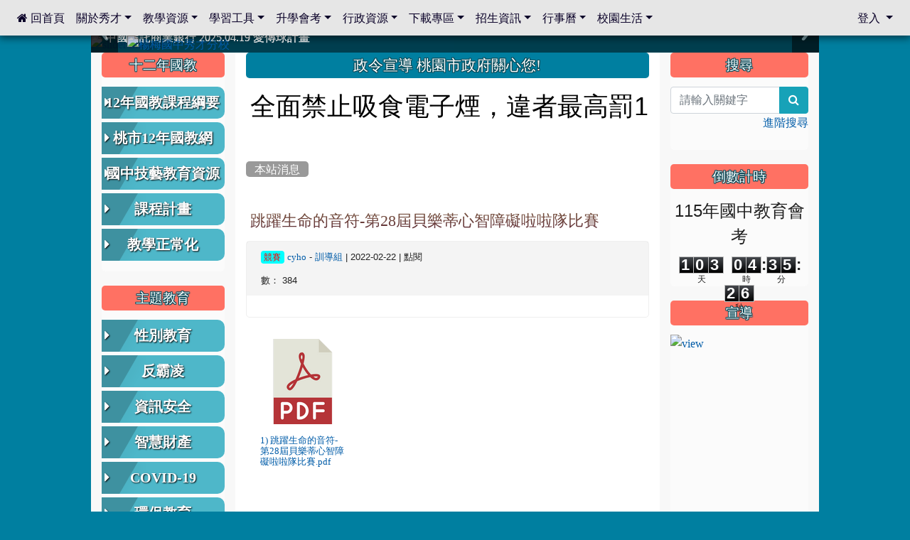

--- FILE ---
content_type: text/html; charset=UTF-8
request_url: https://www.xcms.tyc.edu.tw/modules/tadnews/index.php?nsn=299
body_size: 18096
content:
<!DOCTYPE html>
<html lang="zh-TW">
    <head>
        <!--目前$_SESSION['bootstrap']="3"; -->
        <!--將目前的資料夾名稱，設定為樣板標籤變數 theme_name-->
        
        <!--載入由使用者設定的各項佈景變數-->
        

        
        <meta charset="UTF-8">
        <meta name="viewport" content="width=device-width, initial-scale=1.0, shrink-to-fit=no">
        <meta http-equiv="X-UA-Compatible" content="ie=edge">

        
        <meta name="robots" content="index,follow">
        <meta name="keywords" content="跳躍生命的音符-第28屆貝樂蒂心智障礙啦啦隊比賽">
        <meta name="description" content="">
        <meta name="rating" content="general">
        <meta name="author" content="楊梅國中秀才分校">
        <meta name="copyright" content="Copyright © 2001-2021">
        <meta name="generator" content="XOOPS">
        <meta property="og:title" content="跳躍生命的音符-第28屆貝樂蒂心智障礙啦啦隊比賽">
        <meta property="og:type" content="website">
        <meta property="og:url" content="https://www.xcms.tyc.edu.tw/modules/tadnews/index.php?nsn=299">
        <meta property="og:image" content="https://www.xcms.tyc.edu.tw/uploads/tad_themes/school2019/logo/logo_1_3_6Yi.png">
        <meta property="og:site_name" content="楊梅國中秀才分校">
        <!-- 網站的標題及標語 -->
        <title>楊梅國中秀才分校 - 跳躍生命的音符-第28屆貝樂蒂心智障礙啦啦隊比賽</title>

        
        <!-- Rss -->
        <link rel="alternate" type="application/rss+xml" title="RSS" href="https://www.xcms.tyc.edu.tw/backend.php">
        <!-- icon -->
        <link href="https://www.xcms.tyc.edu.tw/favicon.ico" rel="SHORTCUT ICON">
        <!-- Sheet Css -->
        <link rel="stylesheet" type="text/css" media="all" title="Style sheet" href="https://www.xcms.tyc.edu.tw/xoops.css">
        <!-- XOOPS theme Sheet Css -->
        <link rel="stylesheet" type="text/css" media="all" title="Style sheet" href="https://www.xcms.tyc.edu.tw/themes/school2019/css/xoops.css">
        <!-- 44-1 bootstrap4 -->
        <link href="https://www.xcms.tyc.edu.tw/modules/tadtools/bootstrap4/css/bootstrap.css" rel="stylesheet" media="all">

        <!-- SmartMenus jQuery Bootstrap Addon CSS -->
        <link href="https://www.xcms.tyc.edu.tw/modules/tadtools/smartmenus/addons/bootstrap-4/jquery.smartmenus.bootstrap-4.css" media="all" rel="stylesheet">
        <!-- font-awesome -->
        <link href="https://www.xcms.tyc.edu.tw/modules/tadtools/css/font-awesome/css/font-awesome.css" rel="stylesheet" media="all">
        <!-- Theme Sheet Css -->
        <link rel="stylesheet" type="text/css" media="all" href="https://www.xcms.tyc.edu.tw/themes/school2019/css/style.css">

        <!-- 給模組套用的樣板標籤開始 -->
<script src="https://www.xcms.tyc.edu.tw/browse.php?Frameworks/jquery/jquery.js" type="text/javascript"></script>
<script src="https://www.xcms.tyc.edu.tw/browse.php?Frameworks/jquery/plugins/jquery.ui.js" type="text/javascript"></script>
<script src="https://www.xcms.tyc.edu.tw/modules/tadtools/jquery/jquery.ui.touch-punch.min.js" type="text/javascript"></script>
<script src="https://www.xcms.tyc.edu.tw/include/xoops.js" type="text/javascript"></script>
<script src="https://www.xcms.tyc.edu.tw/themes/school2019/language/tchinese_utf8/script.js" type="text/javascript"></script>
<script src="https://www.xcms.tyc.edu.tw/modules/tadgallery/class/jquery.animated.innerfade/js/jquery.animated.innerfade.js" type="text/javascript"></script>
<script type="text/javascript">
//<![CDATA[

    (function($){
      $(document).ready(function(){
        $('ul#animated-portfolio-block63').animatedinnerfade({
          speed: 1000,
          timeout: 5000,
          type: 'random',
          containerwidth: '100%',
          containerheight: '270px',
          animationSpeed: 5000,
          animationtype: 'fade',
          bgFrame: 'none',
          controlBox: 'auto',
          controlBoxClass: 'none',
          controlButtonsPath: 'https://www.xcms.tyc.edu.tw/modules/tadgallery/class/jquery.animated.innerfade/img',
          displayTitle: 'none'
        });
      });
    })(jQuery);
  
//]]></script>
<script src="https://www.xcms.tyc.edu.tw/modules/tadtools/video-js/video.js" type="text/javascript"></script>
<script src="https://www.xcms.tyc.edu.tw/modules/tadtools/video-js/lang/zh-TW.js" type="text/javascript"></script>
<script src="https://www.xcms.tyc.edu.tw/modules/tadtools/video-js/Youtube.js" type="text/javascript"></script>
<script src="https://www.xcms.tyc.edu.tw/modules/tadtools/video-js/videojs-flash.min.js" type="text/javascript"></script>
<script src="https://www.xcms.tyc.edu.tw/modules/tadtools/video-js/flv.js" type="text/javascript"></script>
<script src="https://www.xcms.tyc.edu.tw/modules/tadtools/video-js/videojs-flvjs.min.js" type="text/javascript"></script>
<script src="https://www.xcms.tyc.edu.tw/modules/tadtools/syntaxhighlighter/scripts/shCore.js" type="text/javascript"></script>
<script src="https://www.xcms.tyc.edu.tw/modules/tadtools/syntaxhighlighter/scripts/shAutoloader.js" type="text/javascript"></script>
<script type="text/javascript">
//<![CDATA[

                  function path()
                  {
                    var args = arguments,
                    result = [];
                    for(var i = 0; i < args.length; i++)
                        result.push(args[i].replace('@', 'https://www.xcms.tyc.edu.tw/modules/tadtools/syntaxhighlighter/scripts/'));
                    return result
                  };

                  $(document).ready(function(){
                    SyntaxHighlighter.autoloader.apply(null, path(
                    'applescript            @shBrushAppleScript.js',
                    'actionscript3 as3      @shBrushAS3.js',
                    'bash shell             @shBrushBash.js',
                    'coldfusion cf          @shBrushColdFusion.js',
                    'cpp c                  @shBrushCpp.js',
                    'c# c-sharp csharp      @shBrushCSharp.js',
                    'css                    @shBrushCss.js',
                    'delphi pascal          @shBrushDelphi.js',
                    'diff patch pas         @shBrushDiff.js',
                    'erl erlang             @shBrushErlang.js',
                    'groovy                 @shBrushGroovy.js',
                    'java                   @shBrushJava.js',
                    'jfx javafx             @shBrushJavaFX.js',
                    'js jscript javascript  @shBrushJScript.js',
                    'perl pl                @shBrushPerl.js',
                    'php                    @shBrushPhp.js',
                    'text plain             @shBrushPlain.js',
                    'py python              @shBrushPython.js',
                    'ruby rails ror rb      @shBrushRuby.js',
                    'sass scss              @shBrushSass.js',
                    'scala                  @shBrushScala.js',
                    'sql                    @shBrushSql.js',
                    'vb vbnet               @shBrushVb.js',
                    'xml xhtml xslt html    @shBrushXml.js'
                    ));
                    SyntaxHighlighter.defaults['smart-tabs'] = true;
                    SyntaxHighlighter.defaults['tab-size'] = 2;
                    SyntaxHighlighter.defaults['toolbar'] = false;

                    SyntaxHighlighter.all();
                  });

                
//]]></script>
<script src="https://www.xcms.tyc.edu.tw/modules/tadtools/prism/prism.js" type="text/javascript"></script>
<script src="https://www.xcms.tyc.edu.tw/modules/tadtools/fancyBox/lib/jquery.mousewheel.pack.js" type="text/javascript"></script>
<script src="https://www.xcms.tyc.edu.tw/modules/tadtools/fancyBox/source/jquery.fancybox.js" type="text/javascript"></script>
<script type="text/javascript">
//<![CDATA[

                jQuery(document).ready(function(){
                    $('.fancybox_nsn').fancybox({
                    
                    fitToView : true,
                    width   : '1920',
                    height    : '1080',
                    
                    
                    autoSize  : false,
                    closeClick  : false,
                    openEffect  : 'none',
                    closeEffect : 'none'
                    
                    
                    });
                });
            
//]]></script>
<script type="text/javascript" src="https://www.xcms.tyc.edu.tw/class/textsanitizer/image/image.js"></script>
<script src="https://www.xcms.tyc.edu.tw/modules/tadtools/sweet-alert/sweet-alert.js" type="text/javascript"></script>
<script type="text/javascript">
//<![CDATA[

            function delete_tad_news_func(nsn){
                swal({
                    title: '確定要刪除此資料？',
                    text: '相關資料通通都將會被移除！',
                    type: 'warning',
                    html: '',
                    showCancelButton: true,
                    confirmButtonColor: '#DD6B55',
                    confirmButtonText: '確定刪除！',
                    closeOnConfirm: false ,
                    allowOutsideClick: true
                },
                function(){
                    location.href='/modules/tadnews/index.php?op=delete_tad_news&nsn=' + nsn;
                });
            }
            
//]]></script>
<link rel="stylesheet" href="https://www.xcms.tyc.edu.tw/modules/tadtools/jquery/themes/base/jquery.ui.all.css" type="text/css" />
<link rel="stylesheet" href="https://www.xcms.tyc.edu.tw/language/tchinese_utf8/style.css" type="text/css" />
<link rel="stylesheet" href="https://www.xcms.tyc.edu.tw/modules/tadtools/video-js/video-js.css" type="text/css" />
<link rel="stylesheet" href="https://www.xcms.tyc.edu.tw/modules/tadtools/video-js/themes/fantasy/index.css" type="text/css" />
<link rel="stylesheet" href="https://www.xcms.tyc.edu.tw/media/font-awesome/css/font-awesome.min.css" type="text/css" />
<link rel="stylesheet" href="https://www.xcms.tyc.edu.tw/modules/tadtools/syntaxhighlighter/styles/shCore.css" type="text/css" />
<link rel="stylesheet" href="https://www.xcms.tyc.edu.tw/modules/tadtools/syntaxhighlighter/styles/shThemeMonokai.css" type="text/css" />
<link rel="stylesheet" href="https://www.xcms.tyc.edu.tw/modules/tadtools/prism/prism.css" type="text/css" />
<link rel="stylesheet" href="https://www.xcms.tyc.edu.tw/modules/tadtools/fancyBox/source/jquery.fancybox.css" type="text/css" />
<link rel="stylesheet" href="https://www.xcms.tyc.edu.tw/modules/tadtools/sweet-alert/sweet-alert.css" type="text/css" />
<link rel="stylesheet" href="https://www.xcms.tyc.edu.tw/modules/tadtools/css/xoops.css" type="text/css" />
<link rel="stylesheet" href="https://www.xcms.tyc.edu.tw/modules/tadnews/css/module.css" type="text/css" />
<link rel="stylesheet" href="https://www.xcms.tyc.edu.tw/modules/tadtools/css/iconize.css" type="text/css" />


        <!-- 給模組套用的樣板標籤結束 -->

        <!-- 局部套用的樣式，如果有載入完整樣式 theme_css.tpl 那就不需要這一部份 -->
        <!--導覽工具列、區塊標題CSS設定開始-->
<style type="text/css">
    body {
        color: #202020;
        background-color: #007fa0;
                background-position: center top;
        background-repeat: repeat;
        background-attachment: scroll;
        background-size: auto;
        font-size: 1em;
        font-family: ;
    }

    a {
        color:#005ca8;
        font-family: FontAwesome;
    }

    a:hover {
        color:#a40019;
    }

    #logo-container{
                background-color: transparent;
            }

    #logo-container-display{
                background-color: transparent;
            }


    #slide-container{
                background-color: transparent;
            }

    #slide-container-display{
                background-color: transparent;
            }


    #nav-container{
        position: relative;
        z-index: 10;
                    background-color:tranparent;
            }

    #nav-container-display{
                                    background: #e6e6e6;
                        }

    #content-container{
                    background-color: tranparent;
            }

    #content-container-display{
                    background-color: #ffffff;
            }

    #footer-container{
        position: relative;
        z-index: 8;
                    background-color: transparent;
            margin-bottom:0px;
            min-height:200px;
            background:transparent ;
            
            }

    #footer-container-display{
        padding:20px;
        color:#ffffff;
        background: rgba(0, 0, 0, 0.5);
margin:80px auto 10px;
line-height:1.5;
border-radius: 10px;
                    background-color:tranparent;
            }

        .leftBlock .blockTitle{
        font-size: 1.2em;        color: #ffffff;        background-color: #ff7163;                background-repeat: no-repeat;                        border-radius:5px;
        -moz-border-radius:5px;
        -webkit-border-radius:5px;
        -khtml-border-radius:5px;
            }

    .leftBlock a.block_config,
    .leftBlock a.tad_block_config{
        float: right;
        position: relative;
        z-index: 1;
    }

        .leftBlock{
        background: rgba(255, 255, 255, 0.5);
border: none;
border-radius: 6px;
padding: 0px;
margin:0px 0px 20px;
    }
    
        .leftBlock .blockTitle{
        padding:6px;
text-align:center;
font-family: 微軟正黑體;
text-shadow: 0px 1px #0c4d5b, 1px 0px #0c4d5b, -1px 0px #0c4d5b, 0px -1px #0c4d5b, -1px -1px #0c4d5b, 1px 1px #0c4d5b, 1px -1px #0c4d5b, -1px 1px #0c4d5b;
    }
    
        .leftBlock .blockContent{
        padding: 5px 0px 10px;
    }
    
    .rightBlock .blockTitle{
        font-size: 1.2em;        color: #ffffff;        background-color: #ff7163;                background-repeat: no-repeat;                        border-radius:5px;
        -moz-border-radius:5px;
        -webkit-border-radius:5px;
        -khtml-border-radius:5px;
            }

    .rightBlock a.block_config,
    .rightBlock a.tad_block_config{
        float: right;
        position: relative;
        z-index: 1;
    }

        .rightBlock{
        background: rgba(255, 255, 255, 0.5);
border: none;
border-radius: 6px;
padding: 0px;
margin:0px 0px 20px;
    }
    
        .rightBlock .blockTitle{
        padding:6px;
text-align:center;
font-family: 微軟正黑體;
text-shadow: 0px 1px #0c4d5b, 1px 0px #0c4d5b, -1px 0px #0c4d5b, 0px -1px #0c4d5b, -1px -1px #0c4d5b, 1px 1px #0c4d5b, 1px -1px #0c4d5b, -1px 1px #0c4d5b;
    }
    
        .rightBlock .blockContent{
        padding: 5px 0px 10px;
    }
    
    .centerBlock .blockTitle{
        font-size: 1.3em;        color: #ffffff;        background-color: #007fa0;                background-repeat: no-repeat;                        border-radius:5px;
        -moz-border-radius:5px;
        -webkit-border-radius:5px;
        -khtml-border-radius:5px;
            }

    .centerBlock a.block_config,
    .centerBlock a.tad_block_config{
        float: right;
        position: relative;
        z-index: 1;
    }

        .centerBlock{
        background: rgba(255, 255, 255, 0.5);
border: none;
border-radius: 6px;
padding: 0px;
margin:0px 0px 20px;
    }
    
        .centerBlock .blockTitle{
        padding:6px;
text-align:center;
font-family: 微軟正黑體;
text-shadow: 0px 1px #0c4d5b, 1px 0px #0c4d5b, -1px 0px #0c4d5b, 0px -1px #0c4d5b, -1px -1px #0c4d5b, 1px 1px #0c4d5b, 1px -1px #0c4d5b, -1px 1px #0c4d5b;
    }
    
        .centerBlock .blockContent{
        padding: 5px 0px 10px;
    }
    
    .centerLeftBlock .blockTitle{
        font-size: 1.3em;        color: #ffffff;        background-color: #007fa0;                background-repeat: no-repeat;                        border-radius:5px;
        -moz-border-radius:5px;
        -webkit-border-radius:5px;
        -khtml-border-radius:5px;
            }

    .centerLeftBlock a.block_config,
    .centerLeftBlock a.tad_block_config{
        float: right;
        position: relative;
        z-index: 1;
    }

        .centerLeftBlock{
        background: rgba(255, 255, 255, 0.5);
border: none;
border-radius: 6px;
padding: 0px;
margin:0px 0px 20px;
    }
    
        .centerLeftBlock .blockTitle{
        padding:6px;
text-align:center;
font-family: 微軟正黑體;
text-shadow: 0px 1px #0c4d5b, 1px 0px #0c4d5b, -1px 0px #0c4d5b, 0px -1px #0c4d5b, -1px -1px #0c4d5b, 1px 1px #0c4d5b, 1px -1px #0c4d5b, -1px 1px #0c4d5b;
    }
    
        .centerLeftBlock .blockContent{
        padding: 5px 0px 10px;
    }
    
    .centerRightBlock .blockTitle{
        font-size: 1.3em;        color: #ffffff;        background-color: #007fa0;                background-repeat: no-repeat;                        border-radius:5px;
        -moz-border-radius:5px;
        -webkit-border-radius:5px;
        -khtml-border-radius:5px;
            }

    .centerRightBlock a.block_config,
    .centerRightBlock a.tad_block_config{
        float: right;
        position: relative;
        z-index: 1;
    }

        .centerRightBlock{
        background: rgba(255, 255, 255, 0.5);
border: none;
border-radius: 6px;
padding: 0px;
margin:0px 0px 20px;
    }
    
        .centerRightBlock .blockTitle{
        padding:6px;
text-align:center;
font-family: 微軟正黑體;
text-shadow: 0px 1px #0c4d5b, 1px 0px #0c4d5b, -1px 0px #0c4d5b, 0px -1px #0c4d5b, -1px -1px #0c4d5b, 1px 1px #0c4d5b, 1px -1px #0c4d5b, -1px 1px #0c4d5b;
    }
    
        .centerRightBlock .blockContent{
        padding: 5px 0px 10px;
    }
    
    .centerBottomBlock .blockTitle{
        font-size: 1.3em;        color: #ffffff;        background-color: #007fa0;                background-repeat: no-repeat;                        border-radius:5px;
        -moz-border-radius:5px;
        -webkit-border-radius:5px;
        -khtml-border-radius:5px;
            }

    .centerBottomBlock a.block_config,
    .centerBottomBlock a.tad_block_config{
        float: right;
        position: relative;
        z-index: 1;
    }

        .centerBottomBlock{
        background: rgba(255, 255, 255, 0.5);
border: none;
border-radius: 6px;
padding: 0px;
margin:0px 0px 20px;
    }
    
        .centerBottomBlock .blockTitle{
        padding:6px;
text-align:center;
font-family: 微軟正黑體;
text-shadow: 0px 1px #0c4d5b, 1px 0px #0c4d5b, -1px 0px #0c4d5b, 0px -1px #0c4d5b, -1px -1px #0c4d5b, 1px 1px #0c4d5b, 1px -1px #0c4d5b, -1px 1px #0c4d5b;
    }
    
        .centerBottomBlock .blockContent{
        padding: 5px 0px 10px;
    }
    
    .centerBottomLeftBlock .blockTitle{
        font-size: 1.3em;        color: #ffffff;        background-color: #007fa0;                background-repeat: no-repeat;                        border-radius:5px;
        -moz-border-radius:5px;
        -webkit-border-radius:5px;
        -khtml-border-radius:5px;
            }

    .centerBottomLeftBlock a.block_config,
    .centerBottomLeftBlock a.tad_block_config{
        float: right;
        position: relative;
        z-index: 1;
    }

        .centerBottomLeftBlock{
        background: rgba(255, 255, 255, 0.5);
border: none;
border-radius: 6px;
padding: 0px;
margin:0px 0px 20px;
    }
    
        .centerBottomLeftBlock .blockTitle{
        padding:6px;
text-align:center;
font-family: 微軟正黑體;
text-shadow: 0px 1px #0c4d5b, 1px 0px #0c4d5b, -1px 0px #0c4d5b, 0px -1px #0c4d5b, -1px -1px #0c4d5b, 1px 1px #0c4d5b, 1px -1px #0c4d5b, -1px 1px #0c4d5b;
    }
    
        .centerBottomLeftBlock .blockContent{
        padding: 5px 0px 10px;
    }
    
    .centerBottomRightBlock .blockTitle{
        font-size: 1.3em;        color: #ffffff;        background-color: #007fa0;                background-repeat: no-repeat;                        border-radius:5px;
        -moz-border-radius:5px;
        -webkit-border-radius:5px;
        -khtml-border-radius:5px;
            }

    .centerBottomRightBlock a.block_config,
    .centerBottomRightBlock a.tad_block_config{
        float: right;
        position: relative;
        z-index: 1;
    }

        .centerBottomRightBlock{
        background: rgba(255, 255, 255, 0.5);
border: none;
border-radius: 6px;
padding: 0px;
margin:0px 0px 20px;
    }
    
        .centerBottomRightBlock .blockTitle{
        padding:6px;
text-align:center;
font-family: 微軟正黑體;
text-shadow: 0px 1px #0c4d5b, 1px 0px #0c4d5b, -1px 0px #0c4d5b, 0px -1px #0c4d5b, -1px -1px #0c4d5b, 1px 1px #0c4d5b, 1px -1px #0c4d5b, -1px 1px #0c4d5b;
    }
    
        .centerBottomRightBlock .blockContent{
        padding: 5px 0px 10px;
    }
    
    .footerCenterBlock .blockTitle{
        font-size: 1.3em;        color: #ffffff;        background-color: #007fa0;                background-repeat: no-repeat;                        border-radius:5px;
        -moz-border-radius:5px;
        -webkit-border-radius:5px;
        -khtml-border-radius:5px;
            }

    .footerCenterBlock a.block_config,
    .footerCenterBlock a.tad_block_config{
        float: right;
        position: relative;
        z-index: 1;
    }

        .footerCenterBlock{
        border: none;
border-radius: 6px;
padding: 0px;
margin:0px 0px 20px;
    }
    
        .footerCenterBlock .blockTitle{
        padding:6px;
text-align:center;
font-family: 微軟正黑體;
text-shadow: 0px 1px #0c4d5b, 1px 0px #0c4d5b, -1px 0px #0c4d5b, 0px -1px #0c4d5b, -1px -1px #0c4d5b, 1px 1px #0c4d5b, 1px -1px #0c4d5b, -1px 1px #0c4d5b;
    }
    
        .footerCenterBlock .blockContent{
        padding: 5px 0px 10px;
    }
    
    .footerLeftBlock .blockTitle{
        font-size: 1.3em;        color: #ffffff;        background-color: #007fa0;                background-repeat: no-repeat;                        border-radius:5px;
        -moz-border-radius:5px;
        -webkit-border-radius:5px;
        -khtml-border-radius:5px;
            }

    .footerLeftBlock a.block_config,
    .footerLeftBlock a.tad_block_config{
        float: right;
        position: relative;
        z-index: 1;
    }

        .footerLeftBlock{
        border: none;
border-radius: 6px;
padding: 0px;
margin:0px 0px 20px;
    }
    
        .footerLeftBlock .blockTitle{
        padding:6px;
text-align:center;
font-family: 微軟正黑體;
text-shadow: 0px 1px #0c4d5b, 1px 0px #0c4d5b, -1px 0px #0c4d5b, 0px -1px #0c4d5b, -1px -1px #0c4d5b, 1px 1px #0c4d5b, 1px -1px #0c4d5b, -1px 1px #0c4d5b;
    }
    
        .footerLeftBlock .blockContent{
        padding: 5px 0px 10px;
    }
    
    .footerRightBlock .blockTitle{
        font-size: 1.3em;        color: #ffffff;        background-color: #007fa0;                background-repeat: no-repeat;                        border-radius:5px;
        -moz-border-radius:5px;
        -webkit-border-radius:5px;
        -khtml-border-radius:5px;
            }

    .footerRightBlock a.block_config,
    .footerRightBlock a.tad_block_config{
        float: right;
        position: relative;
        z-index: 1;
    }

        .footerRightBlock{
        border: none;
border-radius: 6px;
padding: 0px;
margin:0px 0px 20px;
    }
    
        .footerRightBlock .blockTitle{
        padding:6px;
text-align:center;
font-family: 微軟正黑體;
text-shadow: 0px 1px #0c4d5b, 1px 0px #0c4d5b, -1px 0px #0c4d5b, 0px -1px #0c4d5b, -1px -1px #0c4d5b, 1px 1px #0c4d5b, 1px -1px #0c4d5b, -1px 1px #0c4d5b;
    }
    
        .footerRightBlock .blockContent{
        padding: 5px 0px 10px;
    }
    

        nav.navbar {
        box-shadow: 0px 3px 10px 1px rgba(0, 0, 0, 0.5);
        -webkit-box-shadow: 0px 3px 10px 1px rgba(0, 0, 0, 0.5);
        -moz-box-shadow: 0px 3px 10px 1px rgba(0, 0, 0, 0.5);
        -o-box-shadow: 0px 3px 10px 1px rgba(0, 0, 0, 0.5);
    }

    



#main-nav {
    border: none;
    padding: 0rem 1rem;
                        background: #e6e6e6;
            }



.navbar-custom .navbar-brand,
.navbar-custom .navbar-text,
.navbar-custom .navbar-nav .nav-link,
.navbar-custom .nav-item.active .nav-link,
.navbar-custom .nav-item:focus .nav-link,
.navbar-custom .nav-item:hover .nav-link {
        font-size: 1;
        color: #0a0028;
    padding: px 15px;
}


.navbar-custom .nav-item:hover .nav-link,
.navbar-custom .navbar-brand:hover {
    background: #00b39c;
    color: #ffffff;
}

.navbar-custom .dropdown-menu {
    background-color: rgb(255,255,255);
    box-shadow: 0px 3px 10px 1px rgba(0, 0, 0, 0.5);
    -webkit-box-shadow: 0px 3px 10px 1px rgba(0, 0, 0, 0.5);
    -moz-box-shadow: 0px 3px 10px 1px rgba(0, 0, 0, 0.5);
    -o-box-shadow: 0px 3px 10px 1px rgba(0, 0, 0, 0.5);
}


.navbar-nav.sm-collapsible .sub-arrow {
    border: 1px solid rgba(255, 255, 255);
}


.custom-toggler.navbar-toggler {
    border-color: #0a0028;
}

.custom-toggler .navbar-toggler-icon {
    background-image: url("data:image/svg+xml;charset=utf8,%3Csvg viewBox='0 0 32 32' xmlns='http://www.w3.org/2000/svg'%3E%3Cpath stroke='rgb(255,255,255)' stroke-width='2' stroke-linecap='round' stroke-miterlimit='10' d='M4 8h24M4 16h24M4 24h24'/%3E%3C/svg%3E");
}
.navbar-toggler-icon {
    color: #0a0028;
}
</style>
<!--導覽工具列、區塊標題CSS設定 by hc-->
        <style type="text/css">
            #xoops_theme_left_zone{
                        }

            #xoops_theme_right_zone{
                        }

            #xoops_theme_footer a,
            #xoops_theme_footer a:hover,
            #xoops_theme_footer a:active ,
            #xoops_theme_footer a:visited {
                color:#ffffff;
            }

            

            
            #nav-container-display{
                background-color: transparent;
            }
            /* 不透明時 */
                            /* 沒有漸層 */
                                    /* 非滿版狀態時 */
                                            #main-nav {
                            background-color: #e6e6e6;
                        }
                        #nav-container{
                            background-color: transparent;
                        }
                                                
            /* nav_display_type=not_full, navbar_pos=fixed-top */
                                    
                            #main-nav {
                    min-height: 50px;
                }
            

            

            #footer-container{
                                    background-repeat: no-repeat;
                    background-position: left top;
                    background-size: contain;
                            }

            #footer-container-display{
                            }

            #xoops_theme_slide{
                                            }

            #logo-container>.container,
            #slide-container>.container,
            #content-container,
            #footer-container
            {
                max-width: 100%;
            }

            @media (min-width: 768px) {

                #logo-container>.container
                {
                    max-width: 80%;
                }

                #slide-container>.container
                {
                    max-width: 80%;
                }

                #content-container
                {
                    max-width: 80%;
                }

                #footer-container
                {
                    max-width: 80%;
                }
            }


        </style>

        <!-- 載入bootstrap -->
        
        <!--Bootstrap js-->
        <script src="https://www.xcms.tyc.edu.tw/modules/tadtools/bootstrap4/js/bootstrap.bundle.js"></script>

        <!-- SmartMenus jQuery plugin -->
        <script type="text/javascript" src="https://www.xcms.tyc.edu.tw/modules/tadtools/smartmenus/jquery.smartmenus.js"></script>

        <!-- SmartMenus jQuery Bootstrap Addon -->
        <script type="text/javascript" src="https://www.xcms.tyc.edu.tw/modules/tadtools/smartmenus/addons/bootstrap-4/jquery.smartmenus.bootstrap-4.js"></script>

            </head>

    <body>
        <div style="margin-top: 50px;"></div>        <!-- logo區域 -->
        
        <!-- 導覽列區域 -->
        
        <!-- 滑動圖區域 -->
                    <div id="slide-container">
                <div class="container">
                    <div id="xoops_theme_slide" class="row  ">
                        <div id="slide-container-display" style="width:100%; position:relative; z-index:1;">
                                                        <div style="position:relative; width:100%;">
                                <a href="https://www.xcms.tyc.edu.tw/index.php"><img id="website_logo" src="https://www.xcms.tyc.edu.tw/uploads/tad_themes/school2019/logo/logo_1_3_6Yi.png" style="max-width: 100%;position: absolute; z-index: 5; left:5%;" alt="楊梅國中秀才分校" title="楊梅國中秀才分校" class="img-fluid"></a>
                        
            <link rel='stylesheet' type='text/css' href='https://www.xcms.tyc.edu.tw/modules/tadtools/ResponsiveSlides/reset.css' >
            <link rel='stylesheet' type='text/css' href='https://www.xcms.tyc.edu.tw/modules/tadtools/ResponsiveSlides/responsiveslides.css' >
            
            <script language='javascript' type='text/javascript' src='https://www.xcms.tyc.edu.tw/modules/tadtools/ResponsiveSlides/responsiveslides.js'></script>

            <script type='text/javascript'>
                $(document).ready( function(){
                    jQuery('#ovNasy').responsiveSlides({
                        auto: true,
                        pager: false,
                        nav: 1,
                        timeout: 3000,
                        pause: true,
                        pauseControls: true,
                        namespace: 'callbacks'
                    });
                });
            </script>
            
        <div class='callbacks'>
            <ul class='rslides' id='ovNasy' style='margin-top: px;'>
                
                <li>
                    <a href='https://www.xcms.tyc.edu.tw' ><img src='https://www.xcms.tyc.edu.tw/uploads/tad_themes/school2019/slide/slide_1_16_vI4.jpg' alt='slider image 83'></a>
                    <a href='https://www.xcms.tyc.edu.tw' >
            <div class='caption'>
                <div style='font-size:1.2em;color:yellow;font-weight:bold;'></div>
                <div style='font-size:1em;'>中國信託商業銀行 2025.04.19 愛傳球計畫</div>
            </div>
            <div class='caption_txt'>
                <div style='font-size:1.2em;color:yellow;font-weight:bold;'></div>
                <div style='font-size:1em;'>中國信託商業銀行 2025.04.19 愛傳球計畫</div>
            </div></a>
                </li>
            
                <li>
                    <a href='https://www.xcms.tyc.edu.tw' ><img src='https://www.xcms.tyc.edu.tw/uploads/tad_themes/school2019/slide/slide_1_17_jnv.png' alt='slider image 69'></a>
                    <a href='https://www.xcms.tyc.edu.tw' >
            <div class='caption'>
                <div style='font-size:1.2em;color:yellow;font-weight:bold;'></div>
                <div style='font-size:1em;'>中國信託商業銀行 2023.04.22 愛傳球計畫</div>
            </div>
            <div class='caption_txt'>
                <div style='font-size:1.2em;color:yellow;font-weight:bold;'></div>
                <div style='font-size:1em;'>中國信託商業銀行 2023.04.22 愛傳球計畫</div>
            </div></a>
                </li>
            
                <li>
                    <a href='https://photos.google.com/share/AF1QipPnuoTsEpJFKg5ZZlZ_W4HhVUPBdn_rNbtuY740TwsvtSjK_P0zsxi4x1Zy3Nly5Q?key=U2lJTVQ5QWVZOG40QXFnQmczX3FJbWttLXl4X2VB' target='_blank'><img src='https://www.xcms.tyc.edu.tw/uploads/tad_themes/school2019/slide/slide_1_19_ELH.png' alt='slider image 73'></a>
                    <a href='https://photos.google.com/share/AF1QipPnuoTsEpJFKg5ZZlZ_W4HhVUPBdn_rNbtuY740TwsvtSjK_P0zsxi4x1Zy3Nly5Q?key=U2lJTVQ5QWVZOG40QXFnQmczX3FJbWttLXl4X2VB' target='_blank'>
            <div class='caption'>
                <div style='font-size:1.2em;color:yellow;font-weight:bold;'></div>
                <div style='font-size:1em;'>辦理多元學習活動，發展與實施分校戶外教育課程</div>
            </div>
            <div class='caption_txt'>
                <div style='font-size:1.2em;color:yellow;font-weight:bold;'></div>
                <div style='font-size:1em;'>辦理多元學習活動，發展與實施分校戶外教育課程</div>
            </div></a>
                </li>
            
                <li>
                    <a href='https://www.xcms.tyc.edu.tw' ><img src='https://www.xcms.tyc.edu.tw/uploads/tad_themes/school2019/slide/slide_1_17_hPf.jpg' alt='slider image 75'></a>
                    <a href='https://www.xcms.tyc.edu.tw' >
            <div class='caption'>
                <div style='font-size:1.2em;color:yellow;font-weight:bold;'></div>
                <div style='font-size:1em;'>爭取社會資源，傳愛與溫暖：2024.3.19 桃園市家長會與桃園女子美容商業童也工會義剪活動</div>
            </div>
            <div class='caption_txt'>
                <div style='font-size:1.2em;color:yellow;font-weight:bold;'></div>
                <div style='font-size:1em;'>爭取社會資源，傳愛與溫暖：2024.3.19 桃園市家長會與桃園女子美容商業童也工會義剪活動</div>
            </div></a>
                </li>
            
                <li>
                    <a href='https://www.xcms.tyc.edu.tw' ><img src='https://www.xcms.tyc.edu.tw/uploads/tad_themes/school2019/slide/slide_1_18_if8.jpg' alt='slider image 76'></a>
                    <a href='https://www.xcms.tyc.edu.tw' >
            <div class='caption'>
                <div style='font-size:1.2em;color:yellow;font-weight:bold;'></div>
                <div style='font-size:1em;'>112學年度畢業學生與師長合照</div>
            </div>
            <div class='caption_txt'>
                <div style='font-size:1.2em;color:yellow;font-weight:bold;'></div>
                <div style='font-size:1em;'>112學年度畢業學生與師長合照</div>
            </div></a>
                </li>
            
                <li>
                    <a href='https://www.xcms.tyc.edu.tw' ><img src='https://www.xcms.tyc.edu.tw/uploads/tad_themes/school2019/slide/slide_1_14_rKU.png' alt='slider image 42'></a>
                    <a href='https://www.xcms.tyc.edu.tw' >
            <div class='caption'>
                <div style='font-size:1.2em;color:yellow;font-weight:bold;'></div>
                <div style='font-size:1em;'>辦理多元學習活動，發展與實施分校戶外教育課程</div>
            </div>
            <div class='caption_txt'>
                <div style='font-size:1.2em;color:yellow;font-weight:bold;'></div>
                <div style='font-size:1em;'>辦理多元學習活動，發展與實施分校戶外教育課程</div>
            </div></a>
                </li>
            
                <li>
                    <a href='https://www.xcms.tyc.edu.tw' ><img src='https://www.xcms.tyc.edu.tw/uploads/tad_themes/school2019/slide/slide_1_11_xCf.jpg' alt='slider image 77'></a>
                    
                </li>
            
                <li>
                    <a href='https://www.xcms.tyc.edu.tw' ><img src='https://www.xcms.tyc.edu.tw/uploads/tad_themes/school2019/slide/slide_1_15_FeG.jpg' alt='slider image 50'></a>
                    <a href='https://www.xcms.tyc.edu.tw' >
            <div class='caption'>
                <div style='font-size:1.2em;color:yellow;font-weight:bold;'></div>
                <div style='font-size:1em;'>爭取社會資源，傳愛與溫暖：110.12.22 國際獅子會與本校師生歲末感恩活動</div>
            </div>
            <div class='caption_txt'>
                <div style='font-size:1.2em;color:yellow;font-weight:bold;'></div>
                <div style='font-size:1em;'>爭取社會資源，傳愛與溫暖：110.12.22 國際獅子會與本校師生歲末感恩活動</div>
            </div></a>
                </li>
            
                <li>
                    <a href='https://www.xcms.tyc.edu.tw' ><img src='https://www.xcms.tyc.edu.tw/uploads/tad_themes/school2019/slide/slide_1_16_CVt.jpg' alt='slider image 51'></a>
                    <a href='https://www.xcms.tyc.edu.tw' >
            <div class='caption'>
                <div style='font-size:1.2em;color:yellow;font-weight:bold;'></div>
                <div style='font-size:1em;'>爭取社會資源，傳愛與溫暖：110.12.22 國際獅子會贈送本校學生耶誕禮物</div>
            </div>
            <div class='caption_txt'>
                <div style='font-size:1.2em;color:yellow;font-weight:bold;'></div>
                <div style='font-size:1em;'>爭取社會資源，傳愛與溫暖：110.12.22 國際獅子會贈送本校學生耶誕禮物</div>
            </div></a>
                </li>
            
                <li>
                    <a href='https://www.xcms.tyc.edu.tw' ><img src='https://www.xcms.tyc.edu.tw/uploads/tad_themes/school2019/slide/slide_1_12_OYY.jpg' alt='slider image 78'></a>
                    <a href='https://www.xcms.tyc.edu.tw' >
            <div class='caption'>
                <div style='font-size:1.2em;color:yellow;font-weight:bold;'></div>
                <div style='font-size:1em;'>112.9.27參觀客家博覽會</div>
            </div>
            <div class='caption_txt'>
                <div style='font-size:1.2em;color:yellow;font-weight:bold;'></div>
                <div style='font-size:1em;'>112.9.27參觀客家博覽會</div>
            </div></a>
                </li>
            
                <li>
                    <a href='https://www.xcms.tyc.edu.tw' ><img src='https://www.xcms.tyc.edu.tw/uploads/tad_themes/school2019/slide/slide_1_13_Vld.jpg' alt='slider image 79'></a>
                    <a href='https://www.xcms.tyc.edu.tw' >
            <div class='caption'>
                <div style='font-size:1.2em;color:yellow;font-weight:bold;'></div>
                <div style='font-size:1em;'>2023.12.27 國際獅子會贈送本校學生耶誕禮物 </div>
            </div>
            <div class='caption_txt'>
                <div style='font-size:1.2em;color:yellow;font-weight:bold;'></div>
                <div style='font-size:1em;'>2023.12.27 國際獅子會贈送本校學生耶誕禮物 </div>
            </div></a>
                </li>
            
                <li>
                    <a href='https://www.xcms.tyc.edu.tw' ><img src='https://www.xcms.tyc.edu.tw/uploads/tad_themes/school2019/slide/slide_1_14_70y.jpg' alt='slider image 80'></a>
                    <a href='https://www.xcms.tyc.edu.tw' >
            <div class='caption'>
                <div style='font-size:1.2em;color:yellow;font-weight:bold;'></div>
                <div style='font-size:1em;'>2023.12.27 國際獅子會贊助本校學生獎助學金 </div>
            </div>
            <div class='caption_txt'>
                <div style='font-size:1.2em;color:yellow;font-weight:bold;'></div>
                <div style='font-size:1em;'>2023.12.27 國際獅子會贊助本校學生獎助學金 </div>
            </div></a>
                </li>
            
                <li>
                    <a href='https://www.xcms.tyc.edu.tw' ><img src='https://www.xcms.tyc.edu.tw/uploads/tad_themes/school2019/slide/slide_1_15_No0.jpg' alt='slider image 81'></a>
                    <a href='https://www.xcms.tyc.edu.tw' >
            <div class='caption'>
                <div style='font-size:1.2em;color:yellow;font-weight:bold;'></div>
                <div style='font-size:1em;'>2023.12.27 聖誕感恩歌謠競賽；本校師生與國際獅子會獅兄、師姐同樂</div>
            </div>
            <div class='caption_txt'>
                <div style='font-size:1.2em;color:yellow;font-weight:bold;'></div>
                <div style='font-size:1em;'>2023.12.27 聖誕感恩歌謠競賽；本校師生與國際獅子會獅兄、師姐同樂</div>
            </div></a>
                </li>
            
                <li>
                    <a href='https://www.xcms.tyc.edu.tw' ><img src='https://www.xcms.tyc.edu.tw/uploads/tad_themes/school2019/slide/slide_1_20_lDe.png' alt='slider image 65'></a>
                    <a href='https://www.xcms.tyc.edu.tw' >
            <div class='caption'>
                <div style='font-size:1.2em;color:yellow;font-weight:bold;'></div>
                <div style='font-size:1em;'>建置優質學習空間；合作互惠，建立良善公共關係</div>
            </div>
            <div class='caption_txt'>
                <div style='font-size:1.2em;color:yellow;font-weight:bold;'></div>
                <div style='font-size:1em;'>建置優質學習空間；合作互惠，建立良善公共關係</div>
            </div></a>
                </li>
            
            </ul>
        </div>
        <div class="clearfix"></div>
                </div>
                                                        </div>
                    </div>
                </div>
            </div>
        
        <!-- 導覽列區域 -->
        
        <!-- 主內容區域 -->
        <div class="container" id="content-container">
            <div id="xoops_theme_content" class="row xoops_content_shadow">
                <div id="content-container-display" style="background-color:#ffffff;" class="col-sm-12">
                    <!-- 載入布局 -->
                    <div id="xoops_theme_content_zone" class="row" style="background-color:#ffffff;">
            <!-- 若是有左、右區塊 -->

        <div id="xoops_theme_center_zone" class="col-xl-7 order-lg-2" style="background-color: transparent;">
            <a accesskey="C" href="#xoops_theme_center_zone_key" title="中間區域（包含中間區塊及主內容）" id="xoops_theme_center_zone_key" style="color: transparent; font-size: 0.625rem; position: absolute;">:::</a>
<div id="xoops_theme_center" style="">
                            <div class="centerBlock">
                
            <h3 class="blockTitle">
            
                            政令宣導  桃園市政府關心您!
                    </h3>
                    <div class="blockContent" style="clear:both;">
                    <link href="https://www.xcms.tyc.edu.tw/modules/tad_blocks/type/marquee/jquery.marquee/css/jquery.marquee.css" rel="stylesheet" type="text/css"><script type="text/javascript" src="https://www.xcms.tyc.edu.tw/modules/tad_blocks/type/marquee/jquery.marquee/lib/jquery.marquee.js"></script><style type="text/css" media="screen">ul#tad_blocks_marquee2 {    width: 100%;    height: 54px;    background-color: #ffffff;    border: 1px solid #ffffff;}ul#tad_blocks_marquee2 li {    font-size: 2.25em;    color: #000000;    padding: 8px 5px;}</style><script type="text/javascript">$(document).ready(function (){    $("#tad_blocks_marquee2").marquee2({yScroll: "bottom"});});</script><ul id="tad_blocks_marquee2"><li>全面禁止吸食電子煙，違者最高罰1萬</li><li>不得販售電子煙，違者將被處20萬元至100萬元罰鍰</li><li>無照不上路,路上安全你最行。</li><li>任何人不得供應菸品予未滿20歲者 ，違者最高罰25萬</li><li>電子煙 易被添加毒品 ，且無法戒菸</li><li>行人不滑手機,幸福安全同行。</li><li>閃光紅燈亮,確認再前行。</li><li>微電車戴安全帽,合法上路最可靠。</li><li>出國返台禁止攜帶加熱菸 ，違者處新臺幣五萬元以上五百萬元以下罰鍰</li><li>加熱菸及電子煙皆無法「戒菸」，戒菸請撥打 0800-636363</li><li>落實巡、倒、清、刷，一同預防登革熱。</li><li>喝酒傷身，罹癌風險高</li><li>檳榔是一級致癌物有害他人切勿嚼食</li><li>別用檳榔交朋友 ! 檳有情，癌無義</li><li>每日清除積水容器，杜絕病媒蚊孳生。</li><li>有疑似登革熱症狀速就醫，並主動告知旅遊史、活動史。</li></ul>
                </div>
            </div>
                <div class="row">
        <div class="col-md-6"></div>
        <div class="col-md-6"></div>
    </div>

        <div id="xoops_contents">
        
        <style>
            .toolbar_bootstrap_nav {
                position: relative;
                margin: 20px 0;
            }
            .toolbar_bootstrap_nav ul {
                margin: 0;
                padding: 0;
            }
            .toolbar_bootstrap_nav li {
                margin: 0 5px 10px 0;
                padding: 0;
                list-style: none;
                display: inline-block;
            }
            .toolbar_bootstrap_nav a {
                padding: 3px 12px;
                text-decoration: none;
                color: #999;
                line-height: 100%;
            }
            .toolbar_bootstrap_nav a:hover {
                color: #000;
            }
            .toolbar_bootstrap_nav .current a {
                background: #999;
                color: #fff;
                border-radius: 5px;
            }
        </style>

        <nav class='toolbar_bootstrap_nav'>
            <ul>
            <li class='current' title='本站消息'><a href='https://www.xcms.tyc.edu.tw/modules/tadnews/index.php' >本站消息</a></li>
            </ul>
        </nav>
<!--TadNews Start-->
<div style="margin-bottom: 30px;">
    
</div>



                        <div class="news_page_container">
                <div >
                    <h3 class="my">
                        <a href="https://www.xcms.tyc.edu.tw/modules/tadnews/index.php?nsn=299">
                        跳躍生命的音符-第28屆貝樂蒂心智障礙啦啦隊比賽
                        </a>
                    </h3>
                </div>

                <div class="news_page_content">
                    <div class="row news_page_info">
                        <div class="col-md-6">
                            <a class='badge' style='background-color: #00ffff; font-weight: normal; color: #ff0000; text-shadow:none;' href='https://www.xcms.tyc.edu.tw/modules/tadnews/index.php?tag_sn=8'>競賽</a>

                            <span class="news_page_info_text">
                                <a href="https://www.xcms.tyc.edu.tw/userinfo.php?uid=1">cyho</a>
                                -
                                <a href="https://www.xcms.tyc.edu.tw/modules/tadnews/index.php?ncsn=11">訓導組</a>
                                |
                                2022-02-22
                                |
                                點閱數：
                                384
                            </span>
                            
                        </div>
                        <div class="col-md-6 text-right text-end"></div>
                    </div>
                    <div style="margin: 30px;">
                        
                        
                    </div>

                    <div style="clear:both;"></div>
                </div>

                                    <div style="margin: 30px 0px;">
                        <ul class="tuf-icon">
                    <li class='tuf-icon-item' style='width:120px;height:260px;float:left;list-style:none;'>
                    <a href='https://www.xcms.tyc.edu.tw/modules/tadnews/index.php?op=tufdl&files_sn=412#跳躍生命的音符-第28屆貝樂蒂心智障礙啦啦隊比賽.pdf' class='thumbnail fancybox_nsn' target='_self' data-fancybox-type='iframe' style="display:inline-block; width: 120px; height: 120px; overflow: hidden; background-image: url('https://www.xcms.tyc.edu.tw/modules/tadtools/images/mimetype/pdf.png'); background-size: contain; background-repeat: no-repeat; background-position: center center; margin-bottom: 4px; background-color: tranparent;" title='跳躍生命的音符-第28屆貝樂蒂心智障礙啦啦隊比賽.pdf'>&nbsp;</a><div class='file_description' style='font-weight: normal; font-size: 0.8em; word-break: break-all; line-height: 1.2; margin: 4px auto 4px 0px; text-align: left;'><a href='https://www.xcms.tyc.edu.tw/modules/tadnews/index.php?op=tufdl&files_sn=412' target='_self' data-fancybox-type='iframe' class='file_url'>1) 跳躍生命的音符-第28屆貝樂蒂心智障礙啦啦隊比賽.pdf </a></div>
                    </li></ul><div style='clear:both;'></div>
                    </div>
                
                

                
                

                <div style="text-align: center; padding: 3px; margin: 3px;">
                    
                    
                </div>

                <div style="margin: 3px; padding: 3px;">
                                    </div>
            </div>
        
            

<script type="text/javascript">
    $(document).ready(function(){
        $('[data-toggle="tooltip"]').tooltip();
        $('[data-bs-toggle="tooltip"]').tooltip();
    });
</script>
    </div>

    
    <div class="row">
        <div class="col-md-6"></div>
        <div class="col-md-6"></div>
    </div>
</div>        </div>

        <div id="xoops_theme_left_zone" class="col-lg order-lg-1" style="background-color:#f8f8f8;">
            <div id="xoops_theme_left" style="">
                <a accesskey="L" href="#xoops_theme_left_zone_key" title="左邊區域（視佈景版型不同可能包含左右兩側之區塊）" id="xoops_theme_left_zone_key" style="color: transparent; font-size: 0.625rem; position: absolute;">:::</a>
                
                        <div class="leftBlock">
                
            <h3 class="blockTitle">
            
                            十二年國教
                    </h3>
                    <div class="blockContent">
                    <link href="https://www.xcms.tyc.edu.tw/modules/tad_blocks/type/menu/r_menu.css" rel="stylesheet" type="text/css">
<style>
.R_menu_bot>.word {
    font-size: 0.75em;
    text-align: center;
    left: 0px;
}
.R_menu_bot>.icon {
    width: 100%;
    height: 45px;
    top: -45px;
    left: 4px;
    font-size: 0.75em;
}
</style><div class="img-responsive">
    <a href="https://www.naer.edu.tw/PageSyllabus?fid=52" class="a_link"  target="_blank">
        <div class="R_menu_bg">
            <div class="R_menu_bot" style="background-color: #4eb7c9">
                <div class="shadow"></div>
                <div class="icon"><i class="fa fa-caret-right"></i></div>
                <div class="word"><strong>12年國教課程綱要</strong></div>
            </div>
        </div>
    </a>
</div><div class="img-responsive">
    <a href="http://12basic.tyc.edu.tw/" class="a_link"  target="_blank">
        <div class="R_menu_bg">
            <div class="R_menu_bot" style="background-color: #4eb7c9">
                <div class="shadow"></div>
                <div class="icon"><i class="fa fa-caret-right"></i></div>
                <div class="word"><strong>桃市12年國教網</strong></div>
            </div>
        </div>
    </a>
</div><div class="img-responsive">
    <a href="http://163.30.107.31/xoops/" class="a_link"  target="_blank">
        <div class="R_menu_bg">
            <div class="R_menu_bot" style="background-color: #4eb7c9">
                <div class="shadow"></div>
                <div class="icon"><i class="fa fa-caret-right"></i></div>
                <div class="word"><strong>國中技藝教育資源 </strong></div>
            </div>
        </div>
    </a>
</div><div class="img-responsive">
    <a href="https://www.xcms.tyc.edu.tw/modules/tadnews/page.php?ncsn=2&nsn=1653" class="a_link"  target="_blank">
        <div class="R_menu_bg">
            <div class="R_menu_bot" style="background-color: #4eb7c9">
                <div class="shadow"></div>
                <div class="icon"><i class="fa fa-caret-right"></i></div>
                <div class="word"><strong>課程計畫</strong></div>
            </div>
        </div>
    </a>
</div><div class="img-responsive">
    <a href="https://www.xcms.tyc.edu.tw/uploads/tadnews/file/113%E5%AD%B8%E5%B9%B4%E5%BA%A6/113-1%E6%95%99%E5%AD%B8%E6%AD%A3%E5%B8%B8%E5%8C%964.pdf" class="a_link"  target="_blank">
        <div class="R_menu_bg">
            <div class="R_menu_bot" style="background-color: #4eb7c9">
                <div class="shadow"></div>
                <div class="icon"><i class="fa fa-caret-right"></i></div>
                <div class="word"><strong>教學正常化</strong></div>
            </div>
        </div>
    </a>
</div>
                </div>
            </div>
                                <div class="leftBlock">
                
            <h3 class="blockTitle">
            
                            主題教育
                    </h3>
                    <div class="blockContent">
                    <link href="https://www.xcms.tyc.edu.tw/modules/tad_blocks/type/menu/r_menu.css" rel="stylesheet" type="text/css">
<style>
.R_menu_bot>.word {
    font-size: 1.25em;
    text-align: center;
    left: 0px;
}
.R_menu_bot>.icon {
    width: 100%;
    height: 45px;
    top: -45px;
    left: 4px;
    font-size: 1.25em;
}
</style><div class="img-responsive">
    <a href="https://www.xcms.tyc.edu.tw/modules/tadnews/page.php?ncsn=26&nsn=3351" class="a_link"  target="_blank">
        <div class="R_menu_bg">
            <div class="R_menu_bot" style="background-color: #4eb7c9">
                <div class="shadow"></div>
                <div class="icon"><i class="fa fa-caret-right"></i></div>
                <div class="word"><strong>性別教育</strong></div>
            </div>
        </div>
    </a>
</div><div class="img-responsive">
    <a href="https://bully.moe.edu.tw/index" class="a_link"  target="_blank">
        <div class="R_menu_bg">
            <div class="R_menu_bot" style="background-color: #4eb7c9">
                <div class="shadow"></div>
                <div class="icon"><i class="fa fa-caret-right"></i></div>
                <div class="word"><strong>反霸凌</strong></div>
            </div>
        </div>
    </a>
</div><div class="img-responsive">
    <a href="https://isafe.moe.edu.tw/" class="a_link"  target="_blank">
        <div class="R_menu_bg">
            <div class="R_menu_bot" style="background-color: #4eb7c9">
                <div class="shadow"></div>
                <div class="icon"><i class="fa fa-caret-right"></i></div>
                <div class="word"><strong>資訊安全</strong></div>
            </div>
        </div>
    </a>
</div><div class="img-responsive">
    <a href="https://topic.tipo.gov.tw/copyright-tw/mp-301.html" class="a_link"  target="_blank">
        <div class="R_menu_bg">
            <div class="R_menu_bot" style="background-color: #4eb7c9">
                <div class="shadow"></div>
                <div class="icon"><i class="fa fa-caret-right"></i></div>
                <div class="word"><strong>智慧財產</strong></div>
            </div>
        </div>
    </a>
</div><div class="img-responsive">
    <a href="https://www.xcms.tyc.edu.tw/modules/tadnews/page.php?ncsn=26" class="a_link"  target="_blank">
        <div class="R_menu_bg">
            <div class="R_menu_bot" style="background-color: #4eb7c9">
                <div class="shadow"></div>
                <div class="icon"><i class="fa fa-caret-right"></i></div>
                <div class="word"><strong>COVID-19</strong></div>
            </div>
        </div>
    </a>
</div><div class="img-responsive">
    <a href="https://www.greenschool.moe.edu.tw/gs2/" class="a_link"  target="_blank">
        <div class="R_menu_bg">
            <div class="R_menu_bot" style="background-color: #4eb7c9">
                <div class="shadow"></div>
                <div class="icon"><i class="fa fa-caret-right"></i></div>
                <div class="word"><strong>環保教育</strong></div>
            </div>
        </div>
    </a>
</div><div class="img-responsive">
    <a href="https://165.npa.gov.tw/" class="a_link"  target="_blank">
        <div class="R_menu_bg">
            <div class="R_menu_bot" style="background-color: #4eb7c9">
                <div class="shadow"></div>
                <div class="icon"><i class="fa fa-caret-right"></i></div>
                <div class="word"><strong>防制詐騙</strong></div>
            </div>
        </div>
    </a>
</div><div class="img-responsive">
    <a href="https://enc.moe.edu.tw/" class="a_link"  target="_blank">
        <div class="R_menu_bg">
            <div class="R_menu_bot" style="background-color: #4eb7c9">
                <div class="shadow"></div>
                <div class="icon"><i class="fa fa-caret-right"></i></div>
                <div class="word"><strong>防制藥物濫用</strong></div>
            </div>
        </div>
    </a>
</div><div class="img-responsive">
    <a href="https://ce.naer.edu.tw/" class="a_link"  target="_blank">
        <div class="R_menu_bg">
            <div class="R_menu_bot" style="background-color: #4eb7c9">
                <div class="shadow"></div>
                <div class="icon"><i class="fa fa-caret-right"></i></div>
                <div class="word"><strong>品德教育</strong></div>
            </div>
        </div>
    </a>
</div><div class="img-responsive">
    <a href="https://cpd.moe.gov.tw/index.php" class="a_link"  target="_blank">
        <div class="R_menu_bg">
            <div class="R_menu_bot" style="background-color: #4eb7c9">
                <div class="shadow"></div>
                <div class="icon"><i class="fa fa-caret-right"></i></div>
                <div class="word"><strong>衛生教育</strong></div>
            </div>
        </div>
    </a>
</div><div class="img-responsive">
    <a href="https://168.motc.gov.tw/" class="a_link"  target="_blank">
        <div class="R_menu_bg">
            <div class="R_menu_bot" style="background-color: #4eb7c9">
                <div class="shadow"></div>
                <div class="icon"><i class="fa fa-caret-right"></i></div>
                <div class="word"><strong>交通安全</strong></div>
            </div>
        </div>
    </a>
</div><div class="img-responsive">
    <a href="https://channelplus.ner.gov.tw/viewall/991" class="a_link"  target="_blank">
        <div class="R_menu_bg">
            <div class="R_menu_bot" style="background-color: #4eb7c9">
                <div class="shadow"></div>
                <div class="icon"><i class="fa fa-caret-right"></i></div>
                <div class="word"><strong>無毒.有我</strong></div>
            </div>
        </div>
    </a>
</div><div class="img-responsive">
    <a href="https://www.edu.tw/PrepareEDU/Default.aspx" class="a_link"  target="_blank">
        <div class="R_menu_bg">
            <div class="R_menu_bot" style="background-color: #4eb7c9">
                <div class="shadow"></div>
                <div class="icon"><i class="fa fa-star"></i></div>
                <div class="word"><strong>全民安全指引</strong></div>
            </div>
        </div>
    </a>
</div>
                </div>
            </div>
                                <div class="leftBlock">
                
            <h3 class="blockTitle">
            
                            健康氣象
                    </h3>
                    <div class="blockContent">
                    <a href="https://crowa.cwa.gov.tw/HealthWeather/"  target="_blank">
<img src="https://www.cwa.gov.tw/Data/health/health_forPreview.png" width='100%' class="img-responsive img-fluid" title="健康氣象" alt="健康氣象">
</a>
                </div>
            </div>
                                <div class="leftBlock">
                
            <h3 class="blockTitle">
            
                            紫外線觀測
                    </h3>
                    <div class="blockContent">
                    <a href="https://www.cwa.gov.tw/V8/C/W/OBS_UVI.html"  target="_blank">
<img src="https://www.cwa.gov.tw/Data/UVI/UVI_forPreview.png" width='100%' class="img-responsive img-fluid" title="紫外線觀測" alt="紫外線觀測">
</a>
                </div>
            </div>
                                <div class="leftBlock">
                
            <h3 class="blockTitle">
            
                            衛星雲圖
                    </h3>
                    <div class="blockContent">
                    <a href="https://www.cwa.gov.tw/V8/C/W/OBS_Sat.html"  target="_blank">
<img src="https://www.cwa.gov.tw/Data/satellite/TWI_IR1_CR_800/TWI_IR1_CR_800.jpg" width='100%' class="img-responsive img-fluid" title="衛星雲圖" alt="衛星雲圖">
</a>
                </div>
            </div>
                                <div class="leftBlock">
                
            <h3 class="blockTitle">
            
                            溫度分布圖
                    </h3>
                    <div class="blockContent">
                    <a href="https://www.cwa.gov.tw/V8/C/W/OBS_Temp.html"  target="_blank">
<img src="https://www.cwa.gov.tw/Data/temperature/temp_forPreview.jpg" width='100%' class="img-responsive img-fluid" title="溫度分布圖" alt="溫度分布圖">
</a>
                </div>
            </div>
                                <div class="leftBlock">
                
            <h3 class="blockTitle">
            
                            雷達回波圖
                    </h3>
                    <div class="blockContent">
                    <a href="https://www.cwa.gov.tw/V8/C/W/OBS_Radar.html"  target="_blank">
<img src="https://www.cwa.gov.tw/Data/radar/CV1_TW_1000_forPreview.png" width='100%' class="img-responsive img-fluid" title="雷達回波" alt="雷達回波">
</a>
                </div>
            </div>
                        </div>
        </div>

        <div id="xoops_theme_right_zone" class="col-lg order-lg-3" style="background-color:#f8f8f8;">
            <div id="xoops_theme_right"  style="">
                <a accesskey="R" href="#xoops_theme_right_zone_key" title="右邊區域（視佈景版型不同可能包含左右兩側之區塊）" id="xoops_theme_right_zone_key" style="color: transparent; font-size: 0.625rem; position: absolute;">:::</a>
                	                    <div class="rightBlock">
                
            <h3 class="blockTitle">
            
                            搜尋
                    </h3>
                    <div class="blockContent">
                    <div class="text-center">
    <form role="search" action="https://www.xcms.tyc.edu.tw/search.php" method="get">
        <div class="input-group">
            <input class="form-control" type="text" name="query" title="search" placeholder="請輸入關鍵字">
            <input type="hidden" name="action" value="results">
            <div class="input-group-append">
                <button class="btn btn-info" type="submit"><i class="fa fa-search" aria-hidden="true"></i><span class="sr-only">search</span></button>
            </div>
        </div>
    </form>

    <p class="text-right">
        <a href="https://www.xcms.tyc.edu.tw/search.php" title="進階搜尋">
            進階搜尋
        </a>
    </p>
</div>
                </div>
            </div>
                              <div class="rightBlock">
                
            <h3 class="blockTitle">
            
                            倒數計時
                    </h3>
                    <div class="blockContent">
                    
<link href='https://class.tn.edu.tw/modules/tad_web/class/Countdown/timeTo.css' rel='stylesheet' />
<script src='https://class.tn.edu.tw/modules/tad_web/class/Countdown/jquery.time-to.js'></script>
<style>
.timeTo ul li{color: #FFFFFF;}
</style>
<div class='text-center'>
  <div style='font-size: 1.5em; margin-bottom:10px;'>115年國中教育會考</div>
  <div id='countdownO280'></div>
</div>

<script type='text/javascript'>
  $(function () {
    $('#countdownO280').timeTo({
        timeTo: new Date(new Date('2026-05-16')),
        displayDays: 3,
        theme: 'black',
        displayCaptions: true,
        fontSize: 22,
        captionSize: 12,
        lang:'zh'
    });
  });
</script>
                </div>
            </div>
                              <div class="rightBlock">
                
            <h3 class="blockTitle">
            
                            宣導
                    </h3>
                    <div class="blockContent">
                      <style type="text/css">
    ul#animated-portfolio-block63{
      list-style-type: none;
    }
    ul#animated-portfolio-block63 li{
      list-style: none;
    }
  </style>

  <ul id="animated-portfolio-block63">
          <li>
        <a href="https://www.xcms.tyc.edu.tw/modules/tadgallery/view.php?sn=1047">
          <img src="https://www.xcms.tyc.edu.tw/uploads/tadgallery/medium/2025_12_03/1047_m_圖卡-沒睡飽請勿開車.jpg" alt="view " style="width:100%">
        </a>
      </li>
          <li>
        <a href="https://www.xcms.tyc.edu.tw/modules/tadgallery/view.php?sn=1055">
          <img src="https://www.xcms.tyc.edu.tw/uploads/tadgallery/medium/2025_12_30/1055_m_圖卡-路口安全START.jpg" alt="view " style="width:100%">
        </a>
      </li>
          <li>
        <a href="https://www.xcms.tyc.edu.tw/modules/tadgallery/view.php?sn=1043">
          <img src="https://www.xcms.tyc.edu.tw/uploads/tadgallery/medium/2025_09_01/1043_m_校內無聲廣播-請勿跨越槽化線.jpg" alt="view " style="width:100%">
        </a>
      </li>
          <li>
        <a href="https://www.xcms.tyc.edu.tw/modules/tadgallery/view.php?sn=1046">
          <img src="https://www.xcms.tyc.edu.tw/uploads/tadgallery/medium/2025_12_03/1046_m_圖卡-行人庇護島大解密.jpg" alt="view " style="width:100%">
        </a>
      </li>
          <li>
        <a href="https://www.xcms.tyc.edu.tw/modules/tadgallery/view.php?sn=1054">
          <img src="https://www.xcms.tyc.edu.tw/uploads/tadgallery/medium/2025_12_30/1054_m_圖卡-無照小心被登出人生.jpg" alt="view " style="width:100%">
        </a>
      </li>
          <li>
        <a href="https://www.xcms.tyc.edu.tw/modules/tadgallery/view.php?sn=1042">
          <img src="https://www.xcms.tyc.edu.tw/uploads/tadgallery/medium/2025_09_01/1042_m_校內無聲廣播-別讓野獸現形.jpg" alt="view " style="width:100%">
        </a>
      </li>
          <li>
        <a href="https://www.xcms.tyc.edu.tw/modules/tadgallery/view.php?sn=1053">
          <img src="https://www.xcms.tyc.edu.tw/uploads/tadgallery/medium/2025_12_30/1053_m_圖卡-行人過馬路要左右察看.jpg" alt="view " style="width:100%">
        </a>
      </li>
          <li>
        <a href="https://www.xcms.tyc.edu.tw/modules/tadgallery/view.php?sn=1045">
          <img src="https://www.xcms.tyc.edu.tw/uploads/tadgallery/medium/2025_12_03/1045_m_圖卡-安心不分前後座.jpg" alt="view " style="width:100%">
        </a>
      </li>
          <li>
        <a href="https://www.xcms.tyc.edu.tw/modules/tadgallery/view.php?sn=1041">
          <img src="https://www.xcms.tyc.edu.tw/uploads/tadgallery/medium/2025_09_01/1041_m_校內無聲廣播-早開讓行人安心走.jpg" alt="view " style="width:100%">
        </a>
      </li>
          <li>
        <a href="https://www.xcms.tyc.edu.tw/modules/tadgallery/view.php?sn=1052">
          <img src="https://www.xcms.tyc.edu.tw/uploads/tadgallery/medium/2025_12_30/1052_m_圖卡-一不小心就閃瞎.jpg" alt="view " style="width:100%">
        </a>
      </li>
          <li>
        <a href="https://www.xcms.tyc.edu.tw/modules/tadgallery/view.php?sn=1044">
          <img src="https://www.xcms.tyc.edu.tw/uploads/tadgallery/medium/2025_12_03/1044_m_圖卡-毛孩坐好主人安心.jpg" alt="view " style="width:100%">
        </a>
      </li>
      </ul>

                </div>
            </div>
                              <div class="rightBlock">
                
            <h3 class="blockTitle">
            
                            影音特區
                    </h3>
                    <div class="blockContent">
                    
        <video
            id="block48single48"  poster="https://www.xcms.tyc.edu.tw/uploads/tad_player/img/48.png"
            class="video-js vjs-fluid vjs-big-play-centered vjs-theme-fantasy" controls>
            
        </video>
        <div id="block48single48timer" ></div>
        
        <script>
            document.getElementById('block48single48').addEventListener('timeupdate', function() {
                document.getElementById('block48single48timer').innerHTML = this.currentTime;
                currentTime = this.currentTime;
            });

            var options = {
                preload: 'auto',
                
            sources: [
                {
                    'type': 'video/mp4',
                    'src': 'https://www.xcms.tyc.edu.tw/uploads/tad_player/flv/48_跟交通安全say hi －汽車篇.mp4'
                }
            ],
                controls: true,
                fluid: true,
                fill: true,
                responsive: true,
                loop: false,
                autoplay: true,
                language: 'zh-TW',
                controlBar:{
                    children: [
                        {name: 'PlayToggle'},
                        {name: 'progressControl'},
                        {name: 'SubsCapsButton'},
                        {
                            name: 'playbackRateMenuButton',
                            'playbackRates': [0.5, 0.75, 1, 1.25, 1.5, 1.75, 2]
                        },
                        {
                            name: 'volumePanel',
                            inline: false,
                        },
                        {name: 'FullscreenToggle'}
                    ]
                },
                liveui: true
            };
            var player = videojs('#block48single48', options);

            player.ready(function(){
                var settings = this.textTrackSettings;
                settings.setValues({
                    // 'fontFamily': 'Microsoft JhengHei',
                    'color': '#f4ff84',
                    'backgroundColor': 'transparent',
                    'backgroundOpacity': '0',
                    'edgeStyle': 'uniform',
                });
                settings.updateDisplay();
            });
            
            
            
        </script>
                </div>
            </div>
                              <div class="rightBlock">
                
            <h3 class="blockTitle">
            
                            課室英語隨時背
                    </h3>
                    <div class="blockContent">
                    <div id='light' style='-webkit-transform:rotate(0deg);-moz-transform:rotate(0deg);-ms-transform:rotate(0deg);background:none repeat scroll 0 0 ;border-radius: 20px 20px 20px 20px;padding: 0 20px; '>
		<style type='text/css'>
		.pp1754086227{
		font-size:1.5em;
		font-family:Microsoft JhengHei;text-shadow:#F9FFA4 2px 2px 5px;
	/*Safari*/
	-webkit-transform: rotate(0deg);
	/*Firefox*/
	-moz-transform: rotate(0deg);
	/*Opera*/
	-o-transform: rotate(0deg);
	/*IE*/
	-ms-transform: rotate(0deg);z-index:0;
		line-height:1.5em;
		-webkit-transition:font-size 1.0s, line-height 1.0s;
		-moz-transition:font-size 1.0s, line-height 1.0s;
		-ms-transition:font-size 1.0s, line-height 1.0s;
		}
		.pp1754086227:hover{
		font-size:1.6em;
		cursor:pointer;
		left:0px;
		top:0px;
		line-height:1.6em;
		}
		</style>
	<div class='light p281250758 pp1754086227' loop=0 scrollamount=1 behavior=alternate
				direction=fixed scrolldelay=0><font color=#000000 ><a style='text-decoration:none;color:#000000;' style= target='_blank' href='#'>
				<center>Come to the front, please.<br>請到前面來.</center>
				</a></font></div>
		<style type='text/css'>
		.pp298044382{
		font-size:1.5em;
		font-family:Microsoft JhengHei;text-shadow:#F9FFA4 2px 2px 5px;
	/*Safari*/
	-webkit-transform: rotate(0deg);
	/*Firefox*/
	-moz-transform: rotate(0deg);
	/*Opera*/
	-o-transform: rotate(0deg);
	/*IE*/
	-ms-transform: rotate(0deg);z-index:0;
		line-height:1.5em;
		-webkit-transition:font-size 1.0s, line-height 1.0s;
		-moz-transition:font-size 1.0s, line-height 1.0s;
		-ms-transition:font-size 1.0s, line-height 1.0s;
		}
		.pp298044382:hover{
		font-size:1.6em;
		cursor:pointer;
		left:0px;
		top:0px;
		line-height:1.6em;
		}
		</style>
	<div class='light p281250758 pp298044382' loop=0 scrollamount=1 behavior=alternate
				direction=fixed scrolldelay=0><font color=#000000 ><a style='text-decoration:none;color:#000000;' style= target='_blank' href='#'>
				<center>Don`t just sit there daydreaming.<br>不要坐在那裡發呆.</center>
				</a></font></div>
		<style type='text/css'>
		.pp486252777{
		font-size:1.5em;
		font-family:Microsoft JhengHei;text-shadow:#F9FFA4 2px 2px 5px;
	/*Safari*/
	-webkit-transform: rotate(0deg);
	/*Firefox*/
	-moz-transform: rotate(0deg);
	/*Opera*/
	-o-transform: rotate(0deg);
	/*IE*/
	-ms-transform: rotate(0deg);z-index:0;
		line-height:1.5em;
		-webkit-transition:font-size 1.0s, line-height 1.0s;
		-moz-transition:font-size 1.0s, line-height 1.0s;
		-ms-transition:font-size 1.0s, line-height 1.0s;
		}
		.pp486252777:hover{
		font-size:1.6em;
		cursor:pointer;
		left:0px;
		top:0px;
		line-height:1.6em;
		}
		</style>
	<div class='light p281250758 pp486252777' loop=0 scrollamount=1 behavior=alternate
				direction=fixed scrolldelay=0><font color=#000000 ><a style='text-decoration:none;color:#000000;' style= target='_blank' href='#'>
				<center>There`s some room for improvement.<br>還有進步的空間.</center>
				</a></font></div>
		<style type='text/css'>
		.pp974298798{
		font-size:1.5em;
		font-family:Microsoft JhengHei;text-shadow:#F9FFA4 2px 2px 5px;
	/*Safari*/
	-webkit-transform: rotate(0deg);
	/*Firefox*/
	-moz-transform: rotate(0deg);
	/*Opera*/
	-o-transform: rotate(0deg);
	/*IE*/
	-ms-transform: rotate(0deg);z-index:0;
		line-height:1.5em;
		-webkit-transition:font-size 1.0s, line-height 1.0s;
		-moz-transition:font-size 1.0s, line-height 1.0s;
		-ms-transition:font-size 1.0s, line-height 1.0s;
		}
		.pp974298798:hover{
		font-size:1.6em;
		cursor:pointer;
		left:0px;
		top:0px;
		line-height:1.6em;
		}
		</style>
	<div class='light p281250758 pp974298798' loop=0 scrollamount=1 behavior=alternate
				direction=fixed scrolldelay=0><font color=#000000 ><a style='text-decoration:none;color:#000000;' style= target='_blank' href='#'>
				<center>Time`s up. Pens down.<br>時間到. 把筆放下.</center>
				</a></font></div>
		<style type='text/css'>
		.pp292900996{
		font-size:1.5em;
		font-family:Microsoft JhengHei;text-shadow:#F9FFA4 2px 2px 5px;
	/*Safari*/
	-webkit-transform: rotate(0deg);
	/*Firefox*/
	-moz-transform: rotate(0deg);
	/*Opera*/
	-o-transform: rotate(0deg);
	/*IE*/
	-ms-transform: rotate(0deg);z-index:0;
		line-height:1.5em;
		-webkit-transition:font-size 1.0s, line-height 1.0s;
		-moz-transition:font-size 1.0s, line-height 1.0s;
		-ms-transition:font-size 1.0s, line-height 1.0s;
		}
		.pp292900996:hover{
		font-size:1.6em;
		cursor:pointer;
		left:0px;
		top:0px;
		line-height:1.6em;
		}
		</style>
	<div class='light p281250758 pp292900996' loop=0 scrollamount=1 behavior=alternate
				direction=fixed scrolldelay=0><font color=#000000 ><a style='text-decoration:none;color:#000000;' style= target='_blank' href='#'>
				<center>Let`s stop here today.<br>這堂課就上到這裡.</center>
				</a></font></div><script type='text/javascript'>
			 if(typeof jQuery == 'undefined'){ 
			 var js = document.createElement('script'); 
			 js.type = 'text/javascript';
			 js.src = 'https://www.xcms.tyc.edu.tw/modules/yaoh_light/js/jquery.min.js'; 
			 document.getElementsByTagName('head')[0].appendChild(js); 
			}
		</script><script type='text/javascript'>$(function(){
			var mark=(Math.random() * 5 | 0);
			$.extend({
				showp281250758:function(){
					$('.p281250758').hide();
					mark++;
					for (var i=1; i<=1; i=i+1){
						$('.p281250758:eq('+((mark+i)%5)+')').show();
					}
				}
			});
			$.showp281250758();
			setInterval('$.showp281250758()',5000);;
			})</script></div>
                </div>
            </div>
                              <div class="rightBlock">
                
            <h3 class="blockTitle">
            
                            成語隨時背
                    </h3>
                    <div class="blockContent">
                    <table style="width:auto;margin:10px auto;font-family:標楷體;">
    <tr>
                                    <td style="vertical-align: middle; text-align:right;width:30px;height:30px;line-height:30px;">
                    <span style="font-size: 1.875em">罄</span>
                </td>
                <td style="vertical-align:middle;text-align:left;font-size: 0.8em;width:12px;line-height:10px;">
                    <span style="font-size: 0.8em;width:12px;line-height:80%;">ㄑㄧㄥ</span>
                </td>
                <td style="vertical-align: middle; text-align:left;width:10px;padding:0px;">
                    <span style="margin:0px;font-size: 0.8em;">ˋ</span>
                </td>
                            <td style="vertical-align: middle; text-align:right;width:30px;height:30px;line-height:30px;">
                    <span style="font-size: 1.875em">竹</span>
                </td>
                <td style="vertical-align:middle;text-align:left;font-size: 0.8em;width:12px;line-height:10px;">
                    <span style="font-size: 0.8em;width:12px;line-height:120%;">ㄓㄨ</span>
                </td>
                <td style="vertical-align: middle; text-align:left;width:10px;padding:0px;">
                    <span style="margin:0px;font-size: 0.8em;">ˊ</span>
                </td>
                            <td style="vertical-align: middle; text-align:right;width:30px;height:30px;line-height:30px;">
                    <span style="font-size: 1.875em">難</span>
                </td>
                <td style="vertical-align:middle;text-align:left;font-size: 0.8em;width:12px;line-height:10px;">
                    <span style="font-size: 0.8em;width:12px;line-height:120%;">ㄋㄢ</span>
                </td>
                <td style="vertical-align: middle; text-align:left;width:10px;padding:0px;">
                    <span style="margin:0px;font-size: 0.8em;">ˊ</span>
                </td>
                            <td style="vertical-align: middle; text-align:right;width:30px;height:30px;line-height:30px;">
                    <span style="font-size: 1.875em">書</span>
                </td>
                <td style="vertical-align:middle;text-align:left;font-size: 0.8em;width:12px;line-height:10px;">
                    <span style="font-size: 0.8em;width:12px;line-height:120%;">ㄕㄨ</span>
                </td>
                <td style="vertical-align: middle; text-align:left;width:10px;padding:0px;">
                    <span style="margin:0px;font-size: 0.8em;">&nbsp;&nbsp;</span>
                </td>
                        </tr>
</table>

    <div class="alert alert-info">罄，盡；竹，古代寫書的竹簡；形容罪惡極多，無法細數。</div>

<div class="text-right text-end">
    <a href="https://www.xcms.tyc.edu.tw/modules/tad_idioms/index.php?g2p=5&show_sn=91#91" class="btn btn-sm btn-info">more...</a>
</div>


<div class="clearfix"></div>
                </div>
            </div>
                              <div class="rightBlock">
                
            <h3 class="blockTitle">
            
                            隨機小語
                    </h3>
                    <div class="blockContent">
                    <div class="blockContent"><b>◎ 謊言就像一朵盛開的鮮花，外表美麗，生命短暫。</b><p align="right"><i>證嚴法師</i></p></div>

                </div>
            </div>
                              <div class="rightBlock">
                
            <h3 class="blockTitle">
            
                            萌典查詢
                    </h3>
                    <div class="blockContent">
                    <script type="text/javascript">
  $(document).ready(function(){
    $('#get_moedict').colorbox({iframe:true , width:'80%' , height:'90%'});
    $("#get_moedict").click(function(event) {
      $("#get_moedict").attr("href","https://www.moedict.tw/"+$('#search_moedict').val());
    });
 
    $("#search_moedict").keypress(function(e){
      code = (e.keyCode ? e.keyCode : e.which);
      if (code == 13)
      {
        // alert("https://www.moedict.tw/"+$('#search_moedict').val());
        $.colorbox({
          href:"https://www.moedict.tw/"+$('#search_moedict').val(),
          iframe:true ,
          width:'80%' ,
          height:'90%'});
      }
    });
  });
</script>
<div class="input-group">
  <input type="text" id="search_moedict" class="form-control" placeholder="請輸入生字或生詞" title="萌典查詢">
  <span class="input-group-btn">
    <a href="#" class="btn btn-primary cboxElement" id="get_moedict">查生字</a>
  </span>
</div>
                </div>
            </div>
                              <div class="rightBlock">
                
            <h3 class="blockTitle">
            
                            Dr.eye 英漢字典 
                    </h3>
                    <div class="blockContent">
                    <script type="text/javascript">
 
  $(document).ready(function(){
 
    $('#get_dreyedict').colorbox({iframe:true , width:'640' , height:'90%'});
 
    $("#get_dreyedict").click(function(event) {
      $("#get_dreyedict").attr("href","https://yun.dreye.com/dict_new/dict_min.php?w="+$('#search_dreyedict').val());
    });
 
    $("#search_dreyedict").keypress(function(e){
      code = (e.keyCode ? e.keyCode : e.which);
      if (code == 13)
      {
        $.colorbox({
          href:"https://yun.dreye.com/dict_new/dict_min.php?w="+$('#search_dreyedict').val(),
          iframe:true ,
          width:'640' ,
          height:'90%'});
      }
    });
  });
</script>
<div class="input-group">
  <label for="search_dreyedict" class="sr-only">英文單字</label>
  <input type="text" id="search_dreyedict" class="form-control" placeholder="英文單字">
  <span class="input-group-btn">
    <a href="#" class="btn btn-primary" id="get_dreyedict">查單字</a>
  </span>
</div>
                </div>
            </div>
                              <div class="rightBlock">
                
            <h3 class="blockTitle">
            
                             維基百科查詢
                    </h3>
                    <div class="blockContent">
                    <script type="text/javascript">
  $(document).ready(function(){
    $('#get_wiki').colorbox({iframe:true , width:'80%' , height:'90%'});
    $("#get_wiki").click(function(event) {
      $("#get_wiki").attr("href","https://zh.m.wikipedia.org/wiki/"+$('#search_wiki').val());
    });
 
    $("#search_wiki").keypress(function(e){
      code = (e.keyCode ? e.keyCode : e.which);
      if (code == 13)
      {
        // alert("https://www.moedict.tw/"+$('#search_wiki').val());
        $.colorbox({
          href:"https://zh.m.wikipedia.org/wiki/"+$('#search_wiki').val(),
          iframe:true ,
          width:'80%' ,
          height:'90%'});
      }
    });
  });
</script>
 
<div class="input-group"><input class="form-control" id="search_wiki" placeholder="請輸入關鍵字" type="text" /> <span class="input-group-btn"> <a class="btn btn-primary cboxElement" href="#" id="get_wiki">查百科</a> </span></div>
                </div>
            </div>
                              <div class="rightBlock">
                
            <h3 class="blockTitle">
            
                            計數器
                    </h3>
                    <div class="blockContent">
                    <table>
              <tr><td nowrap="nowrap">總計：</td>
    <td align="right" nowrap="nowrap"><img src="https://www.xcms.tyc.edu.tw/modules/logcounterx/images/1.gif" alt="1595575" border="0"  width="15"  height="20" /><img src="https://www.xcms.tyc.edu.tw/modules/logcounterx/images/5.gif" alt="1595575" border="0"  width="15"  height="20" /><img src="https://www.xcms.tyc.edu.tw/modules/logcounterx/images/9.gif" alt="1595575" border="0"  width="15"  height="20" /><img src="https://www.xcms.tyc.edu.tw/modules/logcounterx/images/5.gif" alt="1595575" border="0"  width="15"  height="20" /><img src="https://www.xcms.tyc.edu.tw/modules/logcounterx/images/5.gif" alt="1595575" border="0"  width="15"  height="20" /><img src="https://www.xcms.tyc.edu.tw/modules/logcounterx/images/7.gif" alt="1595575" border="0"  width="15"  height="20" /><img src="https://www.xcms.tyc.edu.tw/modules/logcounterx/images/5.gif" alt="1595575" border="0"  width="15"  height="20" /></td></tr>
    </table>
                </div>
            </div>
                      </div>
        </div>
        <div style="clear: both;"></div>
</div>
                    <!-- 顯示參數，開發用，開發完可刪除 -->
                                    </div>
            </div>
        </div>

        <!-- 頁尾區域 -->
        <div class="container" id="footer-container">
            <div id="xoops_theme_footer" class="row ">
                <div id="footer-container-display" class="col-sm-12">
                    
                    
    <div class="row">
        

                    <div class="col-xl footerCenterBlock" id="footerCenterBlock">
                                    
            <h3 class="blockTitle">
            
                            桃園市立楊梅國中秀才分校
                    </h3>
                        <div class="blockContent">
                        <p style="text-align: center;">地址：32651 桃園市楊梅區秀才路919號&nbsp;&nbsp;&nbsp&nbsp;&nbsp;&nbsp<a href="https://goo.gl/maps/WYRgRDDvN7zkZST4A" target="_blank">Google地圖  路線指引</a>
  <br />
  電話：03-4756261&nbsp;&nbsp;&nbsp; 傳真：03-4883130&nbsp;&nbsp;&nbsp; 統一編號：45004001
  <br />
  本站所發布的內容皆以教育目的使用，如有不妥或疑問，請與管理員聯絡。<br />
管理員：<a href="mailto:admin-1@xcms.tyc.edu.tw">✉ admin-1@xcms.tyc.edu.tw
</p>
                    </div>
                            </div>
        
            </div>

                    請用 <a href="https://www.google.com.tw/chrome/browser/desktop/" target="_blank"><i class="fa fa-chrome" aria-hidden="true"></i>
Chrome</a>、<a href="https://www.mozilla.org/zh-TW/firefox/new/" target="_blank"><i class="fa fa-firefox" aria-hidden="true"></i>
FireFox</a>或 <i class="fa fa-edge" aria-hidden="true"></i>
IE10.0瀏覽器以上獲得最佳瀏覽效果，謝謝！
                </div>
            </div>
        </div>

                    <div id="nav-container-display" style="width:100%;">
                
    <!-- SmartMenus jQuery Bootstrap 4 Addon CSS -->
    <link href="https://www.xcms.tyc.edu.tw/modules/tadtools/smartmenus/addons/bootstrap-4/jquery.smartmenus.bootstrap-4.css" rel="stylesheet">

    <script type="title/javascript" src="https://www.xcms.tyc.edu.tw/modules/tadtools/smartmenus/jquery.smartmenus.min.js"></script>
    <script type="title/javascript" src="https://www.xcms.tyc.edu.tw/modules/tadtools/smartmenus/addons/bootstrap-4/jquery.smartmenus.bootstrap-4.min.js"></script>

    <link rel="stylesheet" type="text/css" media="all" title="Style sheet" href="https://www.xcms.tyc.edu.tw/modules/tadtools/colorbox/colorbox.css">
    <link rel="stylesheet" type="text/css" media="all" title="Style sheet" href="https://www.xcms.tyc.edu.tw/modules/tadtools/css/xoops.css">
    <script type="text/javascript" src="https://www.xcms.tyc.edu.tw/modules/tadtools/colorbox/jquery.colorbox.js"></script>

    <script>
        function tad_themes_popup(URL) {
            $.colorbox({iframe:true, width:"80%", height:"90%",href : URL});
        }
    </script>

    <!-- Navbar -->
    <nav id="main-nav" class="navbar navbar-light navbar-expand-lg navbar-custom fixed-top">
                            
        <button class="navbar-toggler custom-toggler" type="button" data-toggle="collapse" data-target="#navbarNavDropdown" aria-controls="navbarSupportedContent" aria-expanded="false" aria-label="Toggle navigation">
            <span class="navbar-toggler-icon"></span>
        </button>

        <div class="collapse navbar-collapse" id="navbarNavDropdown">
            <a accesskey="U" href="#xoops_theme_nav_key" title="上方導覽工具列" id="xoops_theme_nav_key" style="color: transparent; font-size: 0.625rem; position: absolute;">:::</a>

            <!-- Left nav -->
            <ul id="main-menu" class="nav navbar-nav mr-auto">

                                    <li><a class="nav-link" href="https://www.xcms.tyc.edu.tw/index.php">&#xf015; 回首頁</a></li>
                                                                    <li class="nav-item dropdown">
        <a class="nav-link dropdown-toggle" href="http://www.xcms.tyc.edu.tw/modules/tadnews/page.php?ncsn=2" target="_self"> 關於秀才</a>
                                    <ul class="dropdown-menu">
                    <li class="">
                <a class="dropdown-item " href="https://www.xcms.tyc.edu.tw/modules/tadnews/page.php?ncsn=2&nsn=1" target="_self" title="✐ 校況簡介"> ✐ 校況簡介</a>
                            </li>
                    <li class="">
                <a class="dropdown-item " href="https://www.xcms.tyc.edu.tw/modules/tadnews/page.php?ncsn=2&nsn=2" target="_self" title="✐ 組織架構"> ✐ 組織架構</a>
                            </li>
                    <li class="">
                <a class="dropdown-item " href="https://www.xcms.tyc.edu.tw/modules/tadnews/page.php?ncsn=2&nsn=1652" target="_self" title="✐ 校長室"> ✐ 校長室</a>
                            </li>
                    <li class="">
                <a class="dropdown-item " href="https://www.xcms.tyc.edu.tw/modules/tadnews/page.php?ncsn=2&nsn=9" target="_self" title="✐ 行政單位"> ✐ 行政單位</a>
                            </li>
                    <li class="">
                <a class="dropdown-item " href="https://www.xcms.tyc.edu.tw/modules/tadnews/page.php?ncsn=2&nsn=4" target="_self" title="✐ 秀才校歌"> ✐ 秀才校歌</a>
                            </li>
                    <li class="">
                <a class="dropdown-item " href="https://www.xcms.tyc.edu.tw/modules/tadnews/page.php?ncsn=2&nsn=1653" target="_self" title="✐ 課程計畫"> ✐ 課程計畫</a>
                            </li>
                    <li class="">
                <a class="dropdown-item " href="https://www.xcms.tyc.edu.tw/modules/tadnews/page.php?ncsn=2&nsn=14" target="_self" title="✐ 特色課程"> ✐ 特色課程</a>
                            </li>
                    <li class="">
                <a class="dropdown-item " href="https://hps.tyc.edu.tw/upload-view.aspx?openExternalBrowser=1&ids=4AD2699D2E983DE214375BC2808B21E40DA828F0CB95D9732A2266F9FD70666F1AD8C92C08854E7A06E539A0A2617609#top1" target="_blank" title="健康促進學校"><i class="fa fa-caret-right"></i> 健康促進學校</a>
                            </li>
                    <li class="">
                <a class="dropdown-item " href="https://www.ymjhs.tyc.edu.tw/" target="_self" title="楊梅國中"><i class="fa fa-caret-right"></i> 楊梅國中</a>
                            </li>
                    <li class="">
                <a class="dropdown-item " href="https://www.xcms.tyc.edu.tw/modules/tad_sitemap/" target="_self" title="網站地圖"><i class="fa fa-caret-right"></i> 網站地圖</a>
                            </li>
            </ul>
            </li>
    <li class="nav-item dropdown">
        <a class="nav-link dropdown-toggle" > 教學資源</a>
                                    <ul class="dropdown-menu">
                    <li class="">
                <a class="dropdown-item " href="https://webetextbook.knsh.com.tw/2/index.html?code_degree=2" target="_blank" title="康軒書櫃"><i class="fa fa-caret-right"></i> 康軒書櫃</a>
                            </li>
                    <li class="">
                <a class="dropdown-item " href="https://edisc3.hle.com.tw/edisc_v3/home.html" target="_blank" title="翰林行動大師"><i class="fa fa-caret-right"></i> 翰林行動大師</a>
                            </li>
                    <li class="">
                <a class="dropdown-item " href="https://cloud.edu.tw/" target="_blank" title="教育雲"><i class="fa fa-caret-right"></i> 教育雲</a>
                            </li>
                    <li class="">
                <a class="dropdown-item " href="https://ups.moe.edu.tw/mooc/index.php" target="_blank" title="教師 e 學院"><i class="fa fa-caret-right"></i> 教師 e 學院</a>
                            </li>
                    <li class="">
                <a class="dropdown-item " href="https://cirn.moe.edu.tw/Facet/Home/index.aspx?HtmlName=Home&ToUrl=" target="_blank" title="CIRN 課程與教學資源整合平台"><i class="fa fa-caret-right"></i> CIRN 課程與教學資源整合平台</a>
                            </li>
                    <li class="">
                <a class="dropdown-item " href="https://ossacc.moe.edu.tw/" target="_blank" title="校園自由軟體應用諮詢中心"><i class="fa fa-caret-right"></i> 校園自由軟體應用諮詢中心</a>
                            </li>
                    <li class="">
                <a class="dropdown-item " href="https://tailo.moe.edu.tw/" target="_blank" title="臺灣閩南語羅馬字拼音教學網"><i class="fa fa-caret-right"></i> 臺灣閩南語羅馬字拼音教學網</a>
                            </li>
                    <li class="">
                <a class="dropdown-item " href="https://www4.inservice.edu.tw/" target="_blank" title="教育部全國教師在職進修資訊網"><i class="fa fa-caret-right"></i> 教育部全國教師在職進修資訊網</a>
                            </li>
            </ul>
            </li>
    <li class="nav-item dropdown">
        <a class="nav-link dropdown-toggle" > 學習工具</a>
                                    <ul class="dropdown-menu">
                    <li class="dropdown">
                <a class="dropdown-item dropdown-toggle" href="https://www.xcms.tyc.edu.tw/modules/tadnews/page.php?ncsn=21" target="_self" title="停課不停學"><i class="fa fa-caret-right"></i> 停課不停學</a>
                                                            <ul class="dropdown-menu">
                    <li class="">
                <a class="dropdown-item " href="https://www.xcms.tyc.edu.tw/modules/tadnews/page.php?ncsn=21&nsn=1466" target="_self" title="✎ 班級課表"> ✎ 班級課表</a>
                            </li>
                    <li class="">
                <a class="dropdown-item " href="https://www.xcms.tyc.edu.tw/modules/tadnews/page.php?ncsn=21&nsn=87" target="_self" title="✎  同步(直播)教學 (Meet)"> ✎  同步(直播)教學 (Meet)</a>
                            </li>
                    <li class="">
                <a class="dropdown-item " href="https://www.xcms.tyc.edu.tw/modules/tadnews/page.php?ncsn=21&nsn=150" target="_self" title="✎  學習管理系統 (Classroom)"> ✎  學習管理系統 (Classroom)</a>
                            </li>
                    <li class="">
                <a class="dropdown-item " href="https://www.xcms.tyc.edu.tw/modules/tadnews/page.php?ncsn=21&nsn=799" target="_self" title="✎ Classroom & Meet 登入教學"> ✎ Classroom & Meet 登入教學</a>
                            </li>
                    <li class="">
                <a class="dropdown-item " href="https://www.xcms.tyc.edu.tw/modules/tadnews/page.php?ncsn=21&nsn=147" target="_self" title="✎  學習班"> ✎  學習班</a>
                            </li>
                    <li class="">
                <a class="dropdown-item " href="https://www.xcms.tyc.edu.tw/modules/tadnews/page.php?ncsn=21&nsn=148" target="_self" title="✎  非同步教學"> ✎  非同步教學</a>
                            </li>
                    <li class="">
                <a class="dropdown-item " href="https://www.xcms.tyc.edu.tw/modules/tadnews/page.php?ncsn=21&nsn=149" target="_self" title="✎  線上行政會議"> ✎  線上行政會議</a>
                            </li>
            </ul>
                            </li>
                    <li class="">
                <a class="dropdown-item " href="https://stv.naer.edu.tw/index.jsp" target="_blank" title="愛學網"><i class="fa fa-caret-right"></i> 愛學網</a>
                            </li>
                    <li class="">
                <a class="dropdown-item " href="http://smartlearningbar.tyc.edu.tw/iPrepare/index" target="_blank" title="桃園智學吧"><i class="fa fa-caret-right"></i> 桃園智學吧</a>
                            </li>
                    <li class="">
                <a class="dropdown-item " href="https://www.tyc.edu.tw/home.jsp?id=531&parentpath=0#001" target="_blank" title="國中小學習平臺"><i class="fa fa-caret-right"></i> 國中小學習平臺</a>
                            </li>
                    <li class="">
                <a class="dropdown-item " href="https://www.learnmode.net/" target="_blank" title="LearnMode 學習吧"><i class="fa fa-caret-right"></i> LearnMode 學習吧</a>
                            </li>
                    <li class="">
                <a class="dropdown-item " href="http://etlady.tw/tyc/" target="_blank" title="桃園市國中英語學習網"><i class="fa fa-caret-right"></i> 桃園市國中英語學習網</a>
                            </li>
                    <li class="">
                <a class="dropdown-item " href="https://stroke-order.learningweb.moe.edu.tw/home.do" target="_blank" title="常用國字標準字體筆順學習網"><i class="fa fa-caret-right"></i> 常用國字標準字體筆順學習網</a>
                            </li>
                    <li class="">
                <a class="dropdown-item " href="https://www.xcms.tyc.edu.tw/uploads/tadnews/image/111-1/%E5%8B%95%E7%89%A9%E4%BF%9D%E8%AD%B7%E6%95%99%E8%82%B2%E2%94%80%E5%90%8C%E4%BC%B4%E5%8B%95%E7%89%A9.pdf?_t=1674089027" target="_blank" title="動物保護教育─同伴動物"><i class="fa fa-caret-right"></i> 動物保護教育─同伴動物</a>
                            </li>
            </ul>
            </li>
    <li class="nav-item dropdown">
        <a class="nav-link dropdown-toggle" > 升學會考</a>
                                    <ul class="dropdown-menu">
                    <li class="">
                <a class="dropdown-item " href="https://cap.rcpet.edu.tw/" target="_blank" title="國中教育會考"><i class="fa fa-caret-right"></i> 國中教育會考</a>
                            </li>
                    <li class="">
                <a class="dropdown-item " href="https://cap.rcpet.edu.tw/NEAC/HomePage/default" target="_blank" title="國中教育會考全國試務會"><i class="fa fa-caret-right"></i> 國中教育會考全國試務會</a>
                            </li>
                    <li class="">
                <a class="dropdown-item " href="https://cap.rcpet.edu.tw/documents/114%E5%AD%B8%E5%B9%B4%E5%BA%A6%E9%81%A9%E6%80%A7%E5%85%A5%E5%AD%B8%E9%87%8D%E8%A6%81%E6%97%A5%E7%A8%8B%E8%A1%A8-%E6%A0%B8%E5%AE%9A%E7%89%88.pdf" target="_blank" title="114學年度適性入學重要日程表"><i class="fa fa-caret-right"></i> 114學年度適性入學重要日程表</a>
                            </li>
                    <li class="">
                <a class="dropdown-item " href="https://tyc.entry.edu.tw/NoExamImitate_TL/NoExamImitate/Apps/Page/Public/News.aspx" target="_blank" title="桃連區高中免試入學系統平臺"><i class="fa fa-caret-right"></i> 桃連區高中免試入學系統平臺</a>
                            </li>
                    <li class="">
                <a class="dropdown-item " href="https://hhm.entry.edu.tw/NoExamImitate_HM/NoExamImitate/Apps/Page/Public/ChooseSys.aspx" target="_blank" title="竹苗區高中免試入學系統平臺"><i class="fa fa-caret-right"></i> 竹苗區高中免試入學系統平臺</a>
                            </li>
                    <li class="">
                <a class="dropdown-item " href="https://ttk.entry.edu.tw/NoExamImitate_TP/NoExamImitate/Apps/Page/Public/News.aspx" target="_blank" title="基北區高中免試入學系統平臺"><i class="fa fa-caret-right"></i> 基北區高中免試入學系統平臺</a>
                            </li>
            </ul>
            </li>
    <li class="nav-item dropdown">
        <a class="nav-link dropdown-toggle" > 行政資源</a>
                                    <ul class="dropdown-menu">
                    <li class="">
                <a class="dropdown-item " href="http://118.163.163.244/TY_school/login.aspx" target="_blank" title="差勤管理"><i class="fa fa-caret-right"></i> 差勤管理</a>
                            </li>
                    <li class="">
                <a class="dropdown-item " href="https://www.xcms.tyc.edu.tw/modules/tadnews/page.php?ncsn=21&nsn=149" target="_self" title="線上行政會議"><i class="fa fa-caret-right"></i> 線上行政會議</a>
                            </li>
                    <li class="">
                <a class="dropdown-item " href="https://sso.tyc.edu.tw/TYESSO/Login.aspx" target="_blank" title="教育公務單一認證授權平台"><i class="fa fa-caret-right"></i> 教育公務單一認證授權平台</a>
                            </li>
                    <li class="">
                <a class="dropdown-item " href="https://www.sso.edu.tw/" target="_blank" title="教育體系單一簽入服務"><i class="fa fa-caret-right"></i> 教育體系單一簽入服務</a>
                            </li>
                    <li class="">
                <a class="dropdown-item " href="https://drp.tyc.edu.tw/TYDRP/Index.aspx" target="_blank" title="桃園市教育發展資源入口網"><i class="fa fa-caret-right"></i> 桃園市教育發展資源入口網</a>
                            </li>
                    <li class="">
                <a class="dropdown-item " href="https://www3.inservice.edu.tw/" target="_blank" title="教育部全國教師在職進修資訊網"><i class="fa fa-caret-right"></i> 教育部全國教師在職進修資訊網</a>
                            </li>
                    <li class="">
                <a class="dropdown-item " href="https://csrc.edu.tw/" target="_blank" title="教育部校安及災害處理中心"><i class="fa fa-caret-right"></i> 教育部校安及災害處理中心</a>
                            </li>
            </ul>
            </li>
    <li class="nav-item dropdown">
        <a class="nav-link dropdown-toggle" href="http://www.xcms.tyc.edu.tw/modules/tadnews/page.php?ncsn=6" target="_self"> 下載專區</a>
                                    <ul class="dropdown-menu">
                    <li class="">
                <a class="dropdown-item " href="https://www.xcms.tyc.edu.tw/modules/tadnews/page.php?ncsn=6&nsn=44" target="_self" title="☛  教職員下載"> ☛  教職員下載</a>
                            </li>
                    <li class="">
                <a class="dropdown-item " href="https://www.xcms.tyc.edu.tw/modules/tadnews/page.php?ncsn=6&nsn=45" target="_self" title="☛  學生下載區"> ☛  學生下載區</a>
                            </li>
            </ul>
            </li>
    <li class="nav-item dropdown">
        <a class="nav-link dropdown-toggle" > 招生資訊</a>
                                    <ul class="dropdown-menu">
                    <li class="">
                <a class="dropdown-item " href="https://www.xcms.tyc.edu.tw/modules/tadnews/page.php?ncsn=19&nsn=85" target="_self" title="➠ 招生簡章"> ➠ 招生簡章</a>
                            </li>
                    <li class="">
                <a class="dropdown-item " href="https://www.xcms.tyc.edu.tw/modules/tadnews/page.php?ncsn=19&nsn=86" target="_self" title="➠ 住宿環境"> ➠ 住宿環境</a>
                            </li>
                    <li class="">
                <a class="dropdown-item " href="https://www.xcms.tyc.edu.tw/modules/tadnews/page.php?ncsn=19&nsn=1647" target="_self" title="➠ 新生編班流程"> ➠ 新生編班流程</a>
                            </li>
                    <li class="">
                <a class="dropdown-item " href="https://www.xcms.tyc.edu.tw/modules/tadnews/page.php?ncsn=19&nsn=2655" target="_self" title="➠ 新生編班公告"> ➠ 新生編班公告</a>
                            </li>
                    <li class="">
                <a class="dropdown-item " href="https://www.xcms.tyc.edu.tw/modules/tadnews/page.php?ncsn=19&nsn=2701" target="_self" title="➠ 回原校註冊單"> ➠ 回原校註冊單</a>
                            </li>
            </ul>
            </li>
    <li class="nav-item dropdown">
        <a class="nav-link dropdown-toggle" href="https://www.xcms.tyc.edu.tw/modules/tadnews/page.php?ncsn=18" target="_self"> 行事曆</a>
                                    <ul class="dropdown-menu">
                    <li class="">
                <a class="dropdown-item " href="https://www.xcms.tyc.edu.tw/modules/tadnews/page.php?ncsn=18&nsn=11" target="_self" title="Google 日曆"> Google 日曆</a>
                            </li>
                    <li class="">
                <a class="dropdown-item " href="https://www.xcms.tyc.edu.tw/uploads/tadnews/file/114%E5%AD%B8%E5%B9%B4%E5%BA%A6/114-1%E8%A1%8C%E4%BA%8B%E6%9B%86%28%E7%A7%80%E6%89%8D%E5%88%86%E6%A0%A1%291140902.pdf" target="_blank" title="114-1 行事曆"><i class="fa fa-caret-right"></i> 114-1 行事曆</a>
                            </li>
                    <li class="">
                <a class="dropdown-item " href="https://www.xcms.tyc.edu.tw/uploads/tadnews/tmp/4739/113-2%E7%A7%80%E6%89%8D%E5%88%86%E6%A0%A1%E8%A1%8C%E4%BA%8B%E6%9B%86.pdf" target="_blank" title="113-2 行事曆"><i class="fa fa-caret-right"></i> 113-2 行事曆</a>
                            </li>
                    <li class="">
                <a class="dropdown-item " href="https://www.xcms.tyc.edu.tw/modules/tadnews/index.php?op=tufdl&files_sn=4396" target="_blank" title="113-1 行事曆"><i class="fa fa-caret-right"></i> 113-1 行事曆</a>
                            </li>
                    <li class="">
                <a class="dropdown-item " href="https://www.xcms.tyc.edu.tw/uploads/tadnews/file/112%E5%AD%B8%E5%B9%B4%E5%BA%A6/112-2%20schedule.pdf" target="_blank" title="112-2 行事曆"><i class="fa fa-caret-right"></i> 112-2 行事曆</a>
                            </li>
                    <li class="">
                <a class="dropdown-item " href="https://www.xcms.tyc.edu.tw/uploads/tadnews/file/112%E5%AD%B8%E5%B9%B4%E5%BA%A6/112-1%E8%A1%8C%E4%BA%8B%E6%9B%86%EF%BC%88%E7%A7%80%E6%89%8D1120904%E5%AE%9A%29.pdf" target="_blank" title="112-1 行事曆"><i class="fa fa-caret-right"></i> 112-1 行事曆</a>
                            </li>
                    <li class="">
                <a class="dropdown-item " href="https://www.xcms.tyc.edu.tw/uploads/tadnews/file/XCMS_2022_111-2_Fall_Calender.pdf" target="_blank" title="111-2 行事曆"><i class="fa fa-caret-right"></i> 111-2 行事曆</a>
                            </li>
                    <li class="">
                <a class="dropdown-item " href="https://www.xcms.tyc.edu.tw/uploads/tadnews/file/XCMS_2022_111-1_Fall_Calender.pdf" target="_blank" title="111-1 行事曆"><i class="fa fa-caret-right"></i> 111-1 行事曆</a>
                            </li>
                    <li class="">
                <a class="dropdown-item " href="https://www.xcms.tyc.edu.tw/uploads/tadnews/file/XCMS_2022_Spring_Calender.pdf" target="_blank" title="110-2 行事曆"><i class="fa fa-caret-right"></i> 110-2 行事曆</a>
                            </li>
            </ul>
            </li>
    <li class="nav-item dropdown">
        <a class="nav-link dropdown-toggle" > 校園生活</a>
                                    <ul class="dropdown-menu">
                    <li class="">
                <a class="dropdown-item " href="https://www.xcms.tyc.edu.tw/modules/tadgallery/index.php" target="_self" title="活動剪影"><i class="fa fa-caret-right"></i> 活動剪影</a>
                            </li>
                    <li class="">
                <a class="dropdown-item " href="http://www.xcms.tyc.edu.tw/modules/tad_lunch3/" target="_self" title="餐點資訊"><i class="fa fa-caret-right"></i> 餐點資訊</a>
                            </li>
                    <li class="">
                <a class="dropdown-item " href="https://www.xcms.tyc.edu.tw/modules/tadnews/page.php?ncsn=21&nsn=1466" target="_self" title="各班課表"><i class="fa fa-caret-right"></i> 各班課表</a>
                            </li>
                    <li class="">
                <a class="dropdown-item " href="https://hps.tyc.edu.tw/upload-view.aspx?openExternalBrowser=1&ids=4AD2699D2E983DE214375BC2808B21E40DA828F0CB95D9732A2266F9FD70666F1AD8C92C08854E7A06E539A0A2617609#top1" target="_blank" title="健康促進學校"><i class="fa fa-caret-right"></i> 健康促進學校</a>
                            </li>
            </ul>
            </li>
            </ul>

            <!-- Right nav -->
            <ul class="nav navbar-nav">
                
                                    <li class="nav-item dropdown">
                        <a class="nav-link dropdown-toggle">
                        登入                        </a>
                            <ul class="dropdown-menu">

            <li class="nav-item">
            <form action="https://www.xcms.tyc.edu.tw/user.php" method="post">
                <fieldset style="min-width: 200px; margin: 10px;">
                    <legend>
                    登入                    </legend>
                                        <div class="form-group row row">
                    <label class="col-md-4 col-form-label text-sm-right" for="uname">
                        帳號
                    </label>
                    <div class="col-md-8">
                        <input type="text" name="uname"  id="uname" placeholder="請輸入帳號"  class="form-control">
                    </div>
                    </div>

                    <div class="form-group row row">
                    <label class="col-md-4 col-form-label text-sm-right" for="pass">
                        密碼
                    </label>
                    <div class="col-md-8">
                    <input type="password" name="pass" id="pass" placeholder="請輸入密碼" class="form-control">
                    </div>
                    </div>

                    <div class="form-group row row">
                    <label class="col-md-4 col-form-label text-sm-right">
                    </label>
                    <div class="col-md-8">
                        <input type="hidden" name="xoops_redirect" value="/modules/tadnews/index.php?nsn=299">
                        <input type="hidden" name="rememberme" value="On">
                        <input type="hidden" name="op" value="login">
                        <input type="hidden" name="xoops_login" value="1">
                        <button type="submit" class="btn btn-primary btn-block">登入</button>
                    </div>
                    </div>

                                    </fieldset>
            </form>
        </li>

    
        </ul>
                    </li>
                            </ul>
        </div>
    </nav>

            <script type="text/javascript" src="https://www.xcms.tyc.edu.tw/modules/tadtools/jquery.sticky/jquery.sticky.js"></script>
        <script type="text/javascript">
        $(document).ready(function(){
            $("#nav-container").sticky({topSpacing:0 , zIndex: 100});
        });
        </script>
                </div>
        

        <!-- 載入自訂js -->
        
        <script type="text/javascript">
            $(document).ready(function(){
                $("select[name='xoops_theme_select']").addClass("form-control");
                $("input[name='query']").addClass("form-control");
                $("input[name='uname']").addClass("form-control");
                $("input[name='pass']").addClass("form-control");
                $('iframe:not([title])').attr('title','iframe content');
            });
        </script>        
            </body>
</html>

--- FILE ---
content_type: text/css
request_url: https://www.xcms.tyc.edu.tw/modules/tadnews/css/module.css
body_size: 1157
content:
.c {
  text-align: center;
  vertical-align: middle !important;
}

.m {
  vertical-align: middle !important;
}

.n {
  white-space: nowrap;
}

h1.my {
  font-size: 1.8rem;
}

h2.my {
  font-size: 1.6rem;
}

h3.my {
  font-size: 1.4rem;
}

h4.my {
  font-size: 1.2rem;
}

h5.my {
  font-size: 1.1rem;
}

h1.my,
h2.my,
h1>span.my,
h2>span.my {
  padding: 6px;
  /* 離標題邊框距離 */
  text-align: left;
  /* 文字靠左 */
  font-weight: normal;
  /* 不要粗體 */
  font-family: jf-openhuninn,  "Noto Sans TC", HanWangMingBlack;
  /* 字型 */
  background: -webkit-linear-gradient(rgb(89, 112, 134), rgb(33, 51, 51));
  /* 漸層顏色 */
  -webkit-background-clip: text;
  -webkit-text-fill-color: transparent;
}

h3.my,
h4.my,
h5.my,
h3>span.my,
h4>span.my,
h5>span.my {
  padding: 6px;
  /* 離標題邊框距離 */
  text-align: left;
  /* 文字靠左 */
  font-weight: normal;
  /* 不要粗體 */
  font-family: jf-openhuninn, 微軟正黑體, "Noto Sans TC", Mamelon;
  /* 字型 */
  background: -webkit-linear-gradient(rgb(126, 92, 64), rgb(92, 41, 56));
  /* 漸層顏色 */
  -webkit-background-clip: text;
  -webkit-text-fill-color: transparent;
}

.my-title {
  padding: 6px;
  /* 離標題邊框距離 */
  text-align: left;
  /* 文字靠左 */
  font-weight: normal;
  /* 不要粗體 */
  font-family: "Noto Sans TC", jf-openhuninn, Mamelon;
  color: #3a322e;
}

a:hover {
  text-decoration: none;
}

.my-border {
  padding: 12px 20px;
  border: 1px solid rgb(225, 225, 225);
  border-radius: 8px;
  background: rgb(245, 245, 245);
  /* box-shadow: 0px 0px 6px 1px rgba(37, 37, 37, 0.2); */
  margin: 10px auto;
}

.my-sm-border {
  padding: 6px 10px 8px 10px;
  border: 1px solid rgb(225, 225, 225);
  border-radius: 4px;
  background: rgb(245, 245, 245);
  margin: 10px auto;
}

ol {
  list-style-type: decimal;
  list-style-position: outside;
  padding-left: 20px;
}

ul {
  list-style-type: disc;
  list-style-position: outside;
  padding-left: 20px;
}

.tooltip-inner {
  max-width: 600px;
  font-size: 0.95rem;
  background-color: #830d48;
  box-shadow: 2px 2px 5px 0px rgba(0, 0, 0, 0.5);
  line-height: 1.8;
}

.tooltip.bs-tooltip-right .arrow:before {
  border-right-color: #830d48 !important;
}

.tooltip.bs-tooltip-left .arrow:before {
  border-left-color: #830d48 !important;
}

.tooltip.bs-tooltip-bottom .arrow:before {
  border-bottom-color: #830d48 !important;
}

.tooltip.bs-tooltip-top .arrow:before {
  border-top-color: #830d48 !important;
}

.bar {
  text-align: center;
  margin: 3em auto;
}

.news_page_container {
  margin-bottom: 40px;
}

.news_page_content {
  border: 1px solid #efefef;
  border-radius: 5px;
  background-color: #ffffff67;
  padding: 0px;
  margin: 10px auto;
  line-height: 2rem;
  font-weight: normal;
}

.news_page_info {
  background-color: rgb(200, 200, 200, 0.2);
  padding: 5px;
  margin: 0px;
}

.news_page_info_text {
  font-size: 0.8rem;
}

.table {
  margin-bottom: 0rem;
}

.table th,
.table td {
  vertical-align: middle;
  padding: 8px 12px;
}

.cate_title_img {
  width: 50px;
  margin: 0px 6px 4px 0px;
}

.table-shadow {
  margin-bottom: 30px;
  border-style: hidden;
  border-collapse: collapse;
  background-color: #fff;
  border-spacing: 0;
}

table.table-shadow tr th,
table.table-shadow tr td {
  border-right: 1px solid #ddd;
  border-bottom: 1px solid #ddd;
  padding: 5px;
}

table.table-shadow tr th:first-child,
table.table-shadow tr th:last-child {
  border-top: solid 1px #ddd;
}

table.table-shadow tr th:first-child,
table.table-shadow tr td:first-child {
  border-left: 1px solid #ddd;
}

table.table-shadow tr th:first-child,
table.table-shadow tr td:first-child {
  border-left: 1px solid #ddd;
}

table.table-shadow tr th {
  background: #ddd;
  text-align: left;
}

/* top-left border-radius */
table.table-shadow tr:first-child th:first-child {
  border-top-left-radius: 6px;
}

/* top-right border-radius */
table.table-shadow tr:first-child th:last-child {
  border-top-right-radius: 6px;
}

/* bottom-left border-radius */
table.table-shadow tr:last-child td:first-child {
  border-bottom-left-radius: 6px;
}

/* bottom-right border-radius */
table.table-shadow tr:last-child td:last-child {
  border-bottom-right-radius: 6px;
}

table.table-shadow tr.my th {
  background: #3d576877;
  color: white;
  font-family: "Microsoft JhengHei", Arial, Helvetica, sans-serif;
}

table.table-shadow tr.my th a {
  color: white;
  font-family: "Microsoft JhengHei", Arial, Helvetica, sans-serif;
}

--- FILE ---
content_type: application/javascript
request_url: https://www.xcms.tyc.edu.tw/modules/tadtools/video-js/lang/zh-TW.js
body_size: 1670
content:
videojs.addLanguage('zh-TW', {
  "Play": "播放",
  "Pause": "暫停",
  "Current Time": "目前時間",
  "Duration": "總共時間",
  "Remaining Time": "剩餘時間",
  "Stream Type": "串流類型",
  "LIVE": "直播",
  "Loaded": "載入完畢",
  "Progress": "進度",
  "Fullscreen": "全螢幕",
  "Non-Fullscreen": "退出全螢幕",
  "Mute": "靜音",
  "Unmute": "取消靜音",
  "Playback Rate": " 播放速率",
  "Subtitles": "字幕",
  "subtitles off": "關閉字幕",
  "Captions": "內嵌字幕",
  "captions off": "關閉內嵌字幕",
  "Chapters": "章節",
  "Close Modal Dialog": "關閉對話框",
  "Descriptions": "描述",
  "descriptions off": "關閉描述",
  "Audio Track": "音軌",
  "You aborted the media playback": "影片播放已終止",
  "A network error caused the media download to fail part-way.": "網路錯誤導致影片下載失敗。",
  "The media could not be loaded, either because the server or network failed or because the format is not supported.": "影片因格式不支援或者伺服器或網路的問題無法載入。",
  "The media playback was aborted due to a corruption problem or because the media used features your browser did not support.": "由於影片檔案損毀或是該影片使用了您的瀏覽器不支援的功能，播放終止。",
  "No compatible source was found for this media.": "無法找到相容此影片的來源。",
  "The media is encrypted and we do not have the keys to decrypt it.": "影片已加密，無法解密。",
  "Play Video": "播放影片",
  "Close": "關閉",
  "Modal Window": "對話框",
  "This is a modal window": "這是一個對話框",
  "This modal can be closed by pressing the Escape key or activating the close button.": "可以按ESC按鍵或啟用關閉按鈕來關閉此對話框。",
  ", opens captions settings dialog": ", 開啟標題設定對話框",
  ", opens subtitles settings dialog": ", 開啟字幕設定對話框",
  ", opens descriptions settings dialog": ", 開啟描述設定對話框",
  ", selected": ", 選擇",
  "captions settings": "字幕設定",
  "Audio Player": "音頻播放器",
  "Video Player": "視頻播放器",
  "Replay": "重播",
  "Progress Bar": "進度小節",
  "Volume Level": "音量",
  "subtitles settings": "字幕設定",
  "descriptions settings": "描述設定",
  "Text": "文字",
  "White": "白",
  "Black": "黑",
  "Red": "紅",
  "Green": "綠",
  "Blue": "藍",
  "Yellow": "黃",
  "Magenta": "紫紅",
  "Cyan": "青",
  "Background": "背景",
  "Window": "視窗",
  "Transparent": "透明",
  "Semi-Transparent": "半透明",
  "Opaque": "不透明",
  "Font Size": "字型尺寸",
  "Text Edge Style": "字型邊緣樣式",
  "None": "無",
  "Raised": "浮雕",
  "Depressed": "壓低",
  "Uniform": "均勻",
  "Dropshadow": "下陰影",
  "Font Family": "字型庫",
  "Proportional Sans-Serif": "比例無細體",
  "Monospace Sans-Serif": "單間隔無細體",
  "Proportional Serif": "比例細體",
  "Monospace Serif": "單間隔細體",
  "Casual": "輕便的",
  "Script": "手寫體",
  "Small Caps": "小型大寫字體",
  "Reset": "重置",
  "restore all settings to the default values": "恢復全部設定至預設值",
  "Done": "完成",
  "Caption Settings Dialog": "字幕設定視窗",
  "Beginning of dialog window. Escape will cancel and close the window.": "開始對話視窗。離開會取消及關閉視窗",
  "End of dialog window.": "結束對話視窗",
  "Seek to live, currently behind live": "試圖直播，目前延時播放",
  "Seek to live, currently playing live": "試圖直播，目前即時播放",
  "progress bar timing: currentTime={1} duration={2}": "{1}/{2}",
  "{1} is loading.": "{1} 正在載入。"
});